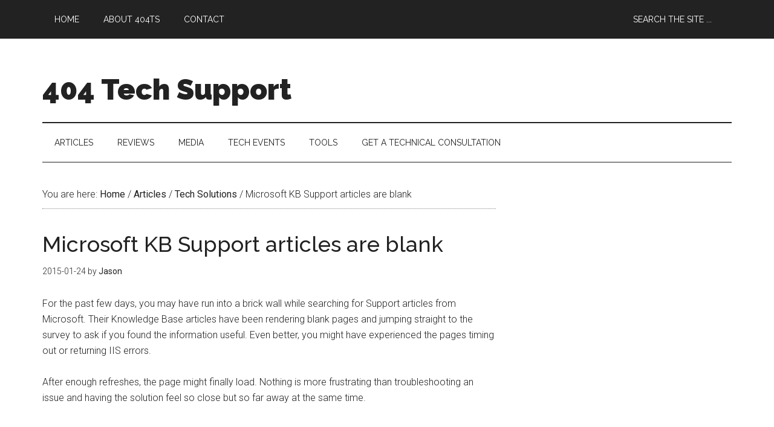

--- FILE ---
content_type: text/html; charset=UTF-8
request_url: https://www.404techsupport.com/2015/01/24/microsoft-kb-support-articles-are-blank/
body_size: 9874
content:
<!DOCTYPE html><html lang="en-US"><head ><meta charset="UTF-8" /><link type="text/css" media="all" href="https://www.404techsupport.com/wp-content/cache/autoptimize/css/autoptimize_8ede215cb52ef05f0d772283dfa9235d.css" rel="stylesheet" /><style type="text/css" media="screen">/*FILESTART*/</style><title>Microsoft KB Support articles are blank - 404 Tech Support</title><meta name="viewport" content="width=device-width, initial-scale=1" /><meta name="robots" content="max-snippet:-1, max-image-preview:large, max-video-preview:-1"/><link rel="canonical" href="https://www.404techsupport.com/2015/01/24/microsoft-kb-support-articles-are-blank/" /><meta property="og:locale" content="en_US" /><meta property="og:type" content="article" /><meta property="og:title" content="Microsoft KB Support articles are blank - 404 Tech Support" /><meta property="og:description" content="For the past few days, you may have run into a brick wall while searching for Support articles from Microsoft." /><meta property="og:url" content="https://www.404techsupport.com/2015/01/24/microsoft-kb-support-articles-are-blank/" /><meta property="og:site_name" content="404 Tech Support" /><meta property="article:publisher" content="http://www.facebook.com/404TechSupport" /><meta property="article:section" content="Tech Solutions" /><meta property="article:published_time" content="2015-01-24T22:29:30+00:00" /><meta property="og:image" content="http://www.404techsupport.com/wp-content/uploads/2015/01/microsoft_kb-591x587.png" /><meta name="twitter:card" content="summary" /><meta name="twitter:description" content="For the past few days, you may have run into a brick wall while searching for Support articles from Microsoft." /><meta name="twitter:title" content="Microsoft KB Support articles are blank - 404 Tech Support" /><meta name="twitter:site" content="@404TS" /><meta name="twitter:image" content="https://i1.wp.com/www.404techsupport.com/wp-content/uploads/2015/01/microsoft-support-featured.png?fit=118%2C78&#038;ssl=1" /><meta name="twitter:creator" content="@404TS" /> <script type='application/ld+json' class='yoast-schema-graph yoast-schema-graph--main'>{"@context":"https://schema.org","@graph":[{"@type":"WebSite","@id":"https://www.404techsupport.com/#website","url":"https://www.404techsupport.com/","name":"404 Tech Support","potentialAction":{"@type":"SearchAction","target":"https://www.404techsupport.com/?s={search_term_string}","query-input":"required name=search_term_string"}},{"@type":"ImageObject","@id":"https://www.404techsupport.com/2015/01/24/microsoft-kb-support-articles-are-blank/#primaryimage","url":"https://i1.wp.com/www.404techsupport.com/wp-content/uploads/2015/01/microsoft-support-featured.png?fit=118%2C78&ssl=1","width":118,"height":78},{"@type":"WebPage","@id":"https://www.404techsupport.com/2015/01/24/microsoft-kb-support-articles-are-blank/#webpage","url":"https://www.404techsupport.com/2015/01/24/microsoft-kb-support-articles-are-blank/","inLanguage":"en-US","name":"Microsoft KB Support articles are blank - 404 Tech Support","isPartOf":{"@id":"https://www.404techsupport.com/#website"},"primaryImageOfPage":{"@id":"https://www.404techsupport.com/2015/01/24/microsoft-kb-support-articles-are-blank/#primaryimage"},"datePublished":"2015-01-24T22:29:30+00:00","dateModified":"2015-01-24T22:29:30+00:00","author":{"@id":"https://www.404techsupport.com/#/schema/person/68273d3dc062edb5ec5cf24e28652574"}},{"@type":["Person"],"@id":"https://www.404techsupport.com/#/schema/person/68273d3dc062edb5ec5cf24e28652574","name":"Jason","image":{"@type":"ImageObject","@id":"https://www.404techsupport.com/#authorlogo","url":"https://secure.gravatar.com/avatar/c7f4b0b9883c33c02edf0a7538543c79?s=96&d=mm&r=g","caption":"Jason"},"sameAs":[]}]}</script> <link rel='dns-prefetch' href='//s0.wp.com' /><link rel='dns-prefetch' href='//secure.gravatar.com' /><link rel='dns-prefetch' href='//fonts.googleapis.com' /><link rel="alternate" type="application/rss+xml" title="404 Tech Support &raquo; Feed" href="https://www.404techsupport.com/feed/" /><link rel="alternate" type="application/rss+xml" title="404 Tech Support &raquo; Comments Feed" href="https://www.404techsupport.com/comments/feed/" /><link rel='stylesheet' id='dashicons-css'  href='https://www.404techsupport.com/wp-includes/css/dashicons.min.css' type='text/css' media='all' /><link crossorigin="anonymous" rel='stylesheet' id='google-fonts-css'  href='//fonts.googleapis.com/css?family=Roboto%3A300%2C400%7CRaleway%3A400%2C500%2C900&#038;ver=3.1' type='text/css' media='all' /> <script type='text/javascript' src='https://www.404techsupport.com/wp-includes/js/jquery/jquery.js'></script> <!--[if lt IE 9]> <script type='text/javascript' src='https://www.404techsupport.com/wp-content/themes/genesis/lib/js/html5shiv.js'></script> <![endif]--> <script type='text/javascript'>var PPTWJ = {"ajaxUrl":"https:\/\/www.404techsupport.com\/wp-admin\/admin-ajax.php"};</script> <link rel='https://api.w.org/' href='https://www.404techsupport.com/wp-json/' /><link rel="EditURI" type="application/rsd+xml" title="RSD" href="https://www.404techsupport.com/xmlrpc.php?rsd" /><link rel="wlwmanifest" type="application/wlwmanifest+xml" href="https://www.404techsupport.com/wp-includes/wlwmanifest.xml" /><meta name="generator" content="WordPress 4.9.28" /><link rel='shortlink' href='https://www.404techsupport.com/?p=18922' /><link rel="alternate" type="application/json+oembed" href="https://www.404techsupport.com/wp-json/oembed/1.0/embed?url=https%3A%2F%2Fwww.404techsupport.com%2F2015%2F01%2F24%2Fmicrosoft-kb-support-articles-are-blank%2F" /><link rel="alternate" type="text/xml+oembed" href="https://www.404techsupport.com/wp-json/oembed/1.0/embed?url=https%3A%2F%2Fwww.404techsupport.com%2F2015%2F01%2F24%2Fmicrosoft-kb-support-articles-are-blank%2F&#038;format=xml" />  <script data-ad-client="ca-pub-3862644120537729" async src="https://pagead2.googlesyndication.com/pagead/js/adsbygoogle.js"></script> <link rel='dns-prefetch' href='//i0.wp.com'/><link rel='dns-prefetch' href='//i1.wp.com'/><link rel='dns-prefetch' href='//i2.wp.com'/>  <script>(function(i,s,o,g,r,a,m){i['GoogleAnalyticsObject']=r;i[r]=i[r]||function(){
  (i[r].q=i[r].q||[]).push(arguments)},i[r].l=1*new Date();a=s.createElement(o),
  m=s.getElementsByTagName(o)[0];a.async=1;a.src=g;m.parentNode.insertBefore(a,m)
  })(window,document,'script','https://www.google-analytics.com/analytics.js','ga');

  ga('create', 'UA-9184963-1', 'auto');
  ga('send', 'pageview');</script> <link rel="amphtml" href="https://www.404techsupport.com/2015/01/24/microsoft-kb-support-articles-are-blank/amp/"><link rel="icon" href="https://i2.wp.com/www.404techsupport.com/wp-content/uploads/2015/12/cropped-404sq_512.png?fit=32%2C32&#038;ssl=1" sizes="32x32" /><link rel="icon" href="https://i2.wp.com/www.404techsupport.com/wp-content/uploads/2015/12/cropped-404sq_512.png?fit=192%2C192&#038;ssl=1" sizes="192x192" /><link rel="apple-touch-icon-precomposed" href="https://i2.wp.com/www.404techsupport.com/wp-content/uploads/2015/12/cropped-404sq_512.png?fit=180%2C180&#038;ssl=1" /><meta name="msapplication-TileImage" content="https://i2.wp.com/www.404techsupport.com/wp-content/uploads/2015/12/cropped-404sq_512.png?fit=270%2C270&#038;ssl=1" /></head><body class="post-template-default single single-post postid-18922 single-format-standard header-full-width content-sidebar magazine-pro-blue primary-nav" itemscope itemtype="https://schema.org/WebPage"><div class="site-container"><nav class="nav-primary" itemscope itemtype="https://schema.org/SiteNavigationElement"><div class="wrap"><ul id="menu-top" class="menu genesis-nav-menu menu-primary"><li id="menu-item-20869" class="menu-item menu-item-type-custom menu-item-object-custom menu-item-home menu-item-20869"><a href="http://www.404techsupport.com/" itemprop="url"><span itemprop="name">Home</span></a></li><li id="menu-item-20871" class="menu-item menu-item-type-post_type menu-item-object-page menu-item-20871"><a href="https://www.404techsupport.com/about/" itemprop="url"><span itemprop="name">About 404TS</span></a></li><li id="menu-item-20870" class="menu-item menu-item-type-post_type menu-item-object-page menu-item-20870"><a href="https://www.404techsupport.com/contact/" itemprop="url"><span itemprop="name">Contact</span></a></li><li class="right search"><form class="search-form" itemprop="potentialAction" itemscope itemtype="https://schema.org/SearchAction" method="get" action="https://www.404techsupport.com/" role="search"><meta itemprop="target" content="https://www.404techsupport.com/?s={s}"/><input itemprop="query-input" type="search" name="s" placeholder="Search the site ..." /><input type="submit" value="Search"  /></form></li></ul></div></nav><header class="site-header" itemscope itemtype="https://schema.org/WPHeader"><div class="wrap"><div class="title-area"><p class="site-title" itemprop="headline"><a href="https://www.404techsupport.com/">404 Tech Support</a></p><p class="site-description" itemprop="description">Where IT Help is Found</p></div></div></header><nav class="nav-secondary" itemscope itemtype="https://schema.org/SiteNavigationElement"><div class="wrap"><ul id="menu-second" class="menu genesis-nav-menu menu-secondary"><li id="menu-item-20844" class="menu-item menu-item-type-custom menu-item-object-custom menu-item-has-children menu-item-20844"><a itemprop="url"><span itemprop="name">Articles</span></a><ul class="sub-menu"><li id="menu-item-20845" class="menu-item menu-item-type-taxonomy menu-item-object-category menu-item-20845"><a href="https://www.404techsupport.com/category/articles/code/" itemprop="url"><span itemprop="name">Code</span></a></li><li id="menu-item-20846" class="menu-item menu-item-type-taxonomy menu-item-object-category menu-item-20846"><a href="https://www.404techsupport.com/category/articles/entertainment/" itemprop="url"><span itemprop="name">Entertainment</span></a></li><li id="menu-item-20847" class="menu-item menu-item-type-taxonomy menu-item-object-category menu-item-20847"><a href="https://www.404techsupport.com/category/articles/going-green/" itemprop="url"><span itemprop="name">Going Green</span></a></li><li id="menu-item-20848" class="menu-item menu-item-type-taxonomy menu-item-object-category menu-item-20848"><a href="https://www.404techsupport.com/category/articles/hardware/" itemprop="url"><span itemprop="name">Hardware, Gadgets, and Products</span></a></li><li id="menu-item-20849" class="menu-item menu-item-type-taxonomy menu-item-object-category menu-item-20849"><a href="https://www.404techsupport.com/category/articles/management/" itemprop="url"><span itemprop="name">Management</span></a></li><li id="menu-item-20850" class="menu-item menu-item-type-taxonomy menu-item-object-category menu-item-20850"><a href="https://www.404techsupport.com/category/articles/network/" itemprop="url"><span itemprop="name">Network</span></a></li><li id="menu-item-20851" class="menu-item menu-item-type-taxonomy menu-item-object-category menu-item-20851"><a href="https://www.404techsupport.com/category/articles/news/" itemprop="url"><span itemprop="name">News</span></a></li><li id="menu-item-20852" class="menu-item menu-item-type-taxonomy menu-item-object-category menu-item-20852"><a href="https://www.404techsupport.com/category/articles/os/" itemprop="url"><span itemprop="name">Operating Systems</span></a></li><li id="menu-item-20853" class="menu-item menu-item-type-taxonomy menu-item-object-category menu-item-20853"><a href="https://www.404techsupport.com/category/articles/security/" itemprop="url"><span itemprop="name">Security and Privacy</span></a></li><li id="menu-item-20854" class="menu-item menu-item-type-taxonomy menu-item-object-category menu-item-20854"><a href="https://www.404techsupport.com/category/articles/software/" itemprop="url"><span itemprop="name">Software</span></a></li><li id="menu-item-20855" class="menu-item menu-item-type-taxonomy menu-item-object-category menu-item-20855"><a href="https://www.404techsupport.com/category/articles/system-administration/" itemprop="url"><span itemprop="name">System Administration</span></a></li><li id="menu-item-20856" class="menu-item menu-item-type-taxonomy menu-item-object-category menu-item-20856"><a href="https://www.404techsupport.com/category/articles/techtalk/" itemprop="url"><span itemprop="name">Talking Points</span></a></li><li id="menu-item-20857" class="menu-item menu-item-type-taxonomy menu-item-object-category current-post-ancestor current-menu-parent current-post-parent menu-item-20857"><a href="https://www.404techsupport.com/category/articles/tech-solutions/" itemprop="url"><span itemprop="name">Tech Solutions</span></a></li><li id="menu-item-20858" class="menu-item menu-item-type-taxonomy menu-item-object-category current-post-ancestor current-menu-parent current-post-parent menu-item-20858"><a href="https://www.404techsupport.com/category/articles/web/" itemprop="url"><span itemprop="name">Web</span></a></li><li id="menu-item-20859" class="menu-item menu-item-type-taxonomy menu-item-object-category menu-item-20859"><a href="https://www.404techsupport.com/category/articles/webmaster/" itemprop="url"><span itemprop="name">Webmaster</span></a></li></ul></li><li id="menu-item-20862" class="menu-item menu-item-type-taxonomy menu-item-object-category menu-item-20862"><a href="https://www.404techsupport.com/category/articles/reviews/" itemprop="url"><span itemprop="name">Reviews</span></a></li><li id="menu-item-20861" class="menu-item menu-item-type-taxonomy menu-item-object-category menu-item-has-children menu-item-20861"><a href="https://www.404techsupport.com/category/media/" itemprop="url"><span itemprop="name">Media</span></a><ul class="sub-menu"><li id="menu-item-20860" class="menu-item menu-item-type-taxonomy menu-item-object-category menu-item-20860"><a href="https://www.404techsupport.com/category/media/infographics/" itemprop="url"><span itemprop="name">Infographics</span></a></li><li id="menu-item-20863" class="menu-item menu-item-type-taxonomy menu-item-object-category menu-item-20863"><a href="https://www.404techsupport.com/category/media/videos/" itemprop="url"><span itemprop="name">Videos</span></a></li></ul></li><li id="menu-item-20864" class="menu-item menu-item-type-custom menu-item-object-custom menu-item-20864"><a href="http://www.404techsupport.com/events/" itemprop="url"><span itemprop="name">Tech Events</span></a></li><li id="menu-item-23639" class="menu-item menu-item-type-custom menu-item-object-custom menu-item-has-children menu-item-23639"><a itemprop="url"><span itemprop="name">Tools</span></a><ul class="sub-menu"><li id="menu-item-23641" class="menu-item menu-item-type-post_type menu-item-object-page menu-item-23641"><a href="https://www.404techsupport.com/ip/" itemprop="url"><span itemprop="name">How do I find my IP address?</span></a></li><li id="menu-item-23640" class="menu-item menu-item-type-post_type menu-item-object-page menu-item-23640"><a href="https://www.404techsupport.com/browser-tests/" itemprop="url"><span itemprop="name">Browser and plugin tests</span></a></li></ul></li><li id="menu-item-25909" class="menu-item menu-item-type-custom menu-item-object-custom menu-item-25909"><a href="https://www.404techsupport.com/more-than-tech-support/" itemprop="url"><span itemprop="name">Get a Technical Consultation</span></a></li></ul></div></nav><div class="site-inner"><div class="content-sidebar-wrap"><main class="content"><div class="breadcrumb" itemscope itemtype="https://schema.org/BreadcrumbList">You are here: <span class="breadcrumb-link-wrap" itemprop="itemListElement" itemscope itemtype="https://schema.org/ListItem"><a href="https://www.404techsupport.com/" itemprop="item"><span itemprop="name">Home</span></a></span> <span aria-label="breadcrumb separator">/</span> <span class="breadcrumb-link-wrap" itemprop="itemListElement" itemscope itemtype="https://schema.org/ListItem"><a href="https://www.404techsupport.com/category/articles/" itemprop="item"><span itemprop="name">Articles</span></a></span> <span aria-label="breadcrumb separator">/</span> <span class="breadcrumb-link-wrap" itemprop="itemListElement" itemscope itemtype="https://schema.org/ListItem"><a href="https://www.404techsupport.com/category/articles/tech-solutions/" itemprop="item"><span itemprop="name">Tech Solutions</span></a></span> <span aria-label="breadcrumb separator">/</span> Microsoft KB Support articles are blank</div><article class="post-18922 post type-post status-publish format-standard has-post-thumbnail category-tech-solutions category-web entry" itemscope itemtype="https://schema.org/CreativeWork"><header class="entry-header"><h1 class="entry-title" itemprop="headline">Microsoft KB Support articles are blank</h1><p class="entry-meta"><time class="entry-time" itemprop="datePublished" datetime="2015-01-24T16:29:30+00:00">2015-01-24</time> by <span class="entry-author" itemprop="author" itemscope itemtype="https://schema.org/Person"><a href="https://www.404techsupport.com/author/jason/" class="entry-author-link" itemprop="url" rel="author"><span class="entry-author-name" itemprop="name">Jason</span></a></span></p></header><div class="entry-content" itemprop="text"><p>For the past few days, you may have run into a brick wall while searching for Support articles from Microsoft. Their Knowledge Base articles have been rendering blank pages and jumping straight to the survey to ask if you found the information useful. Even better, you might have experienced the pages timing out or returning IIS errors.</p><p>After enough refreshes, the page might finally load. Nothing is more frustrating than troubleshooting an issue and having the solution feel so close but so far away at the same time.</p><div class='code-block code-block-1' style='margin: 8px auto; text-align: center;'> <script async src="//pagead2.googlesyndication.com/pagead/js/adsbygoogle.js"></script>  <ins class="adsbygoogle"
 style="display:inline-block;width:336px;height:280px"
 data-ad-client="ca-pub-3862644120537729"
 data-ad-slot="2036698695"></ins> <script>(adsbygoogle = window.adsbygoogle || []).push({});</script></div><p><noscript><img data-attachment-id="18924" data-permalink="https://www.404techsupport.com/microsoft_kb/" data-orig-file="https://i2.wp.com/www.404techsupport.com/wp-content/uploads/2015/01/microsoft_kb.png?fit=591%2C587&amp;ssl=1" data-orig-size="591,587" data-comments-opened="1" data-image-meta="{&quot;aperture&quot;:&quot;0&quot;,&quot;credit&quot;:&quot;&quot;,&quot;camera&quot;:&quot;&quot;,&quot;caption&quot;:&quot;&quot;,&quot;created_timestamp&quot;:&quot;0&quot;,&quot;copyright&quot;:&quot;&quot;,&quot;focal_length&quot;:&quot;0&quot;,&quot;iso&quot;:&quot;0&quot;,&quot;shutter_speed&quot;:&quot;0&quot;,&quot;title&quot;:&quot;&quot;,&quot;orientation&quot;:&quot;0&quot;}" data-image-title="microsoft_kb" data-image-description="" data-medium-file="https://i2.wp.com/www.404techsupport.com/wp-content/uploads/2015/01/microsoft_kb.png?fit=300%2C298&amp;ssl=1" data-large-file="https://i2.wp.com/www.404techsupport.com/wp-content/uploads/2015/01/microsoft_kb.png?fit=591%2C587&amp;ssl=1" class="alignnone size-large wp-image-18924" src="https://i0.wp.com/www.404techsupport.com/wp-content/uploads/2015/01/microsoft_kb-591x587.png?resize=591%2C587" alt="microsoft_kb" width="591" height="587" data-recalc-dims="1" /></noscript><img data-attachment-id="18924" data-permalink="https://www.404techsupport.com/microsoft_kb/" data-orig-file="https://i2.wp.com/www.404techsupport.com/wp-content/uploads/2015/01/microsoft_kb.png?fit=591%2C587&amp;ssl=1" data-orig-size="591,587" data-comments-opened="1" data-image-meta="{&quot;aperture&quot;:&quot;0&quot;,&quot;credit&quot;:&quot;&quot;,&quot;camera&quot;:&quot;&quot;,&quot;caption&quot;:&quot;&quot;,&quot;created_timestamp&quot;:&quot;0&quot;,&quot;copyright&quot;:&quot;&quot;,&quot;focal_length&quot;:&quot;0&quot;,&quot;iso&quot;:&quot;0&quot;,&quot;shutter_speed&quot;:&quot;0&quot;,&quot;title&quot;:&quot;&quot;,&quot;orientation&quot;:&quot;0&quot;}" data-image-title="microsoft_kb" data-image-description="" data-medium-file="https://i2.wp.com/www.404techsupport.com/wp-content/uploads/2015/01/microsoft_kb.png?fit=300%2C298&amp;ssl=1" data-large-file="https://i2.wp.com/www.404techsupport.com/wp-content/uploads/2015/01/microsoft_kb.png?fit=591%2C587&amp;ssl=1" class="lazyload alignnone size-large wp-image-18924" src='data:image/svg+xml,%3Csvg%20xmlns=%22http://www.w3.org/2000/svg%22%20viewBox=%220%200%20591%20587%22%3E%3C/svg%3E' data-src="https://i0.wp.com/www.404techsupport.com/wp-content/uploads/2015/01/microsoft_kb-591x587.png?resize=591%2C587" alt="microsoft_kb" width="591" height="587" data-recalc-dims="1" /></p><p>The problem is occurring in multiple browsers including Chrome, Firefox, and Microsoft&#8217;s own Internet Explorer. Until Microsoft resolves the problem, you might be able to get to your support article by modifying the URL from, for example, http://support.microsoft.com/kb/2956985/en-us to http://support<strong>2</strong>.microsoft.com/kb/2956985/en-us</p><div class='code-block code-block-3' style='margin: 8px auto; text-align: center;'> <script async src="//pagead2.googlesyndication.com/pagead/js/adsbygoogle.js"></script>  <ins class="adsbygoogle"
 style="display:inline-block;width:336px;height:280px"
 data-ad-client="ca-pub-3862644120537729"
 data-ad-slot="2036698695"></ins> <script>(adsbygoogle = window.adsbygoogle || []).push({});</script></div></div><footer class="entry-footer"><p class="entry-meta"><span class="entry-categories">Filed Under: <a href="https://www.404techsupport.com/category/articles/tech-solutions/" rel="category tag">Tech Solutions</a>, <a href="https://www.404techsupport.com/category/articles/web/" rel="category tag">Web</a></span></p></footer></article></main><span class='ai-sidebar'></span><aside class="sidebar sidebar-primary widget-area" role="complementary" aria-label="Primary Sidebar" itemscope itemtype="https://schema.org/WPSideBar"><section id="text-12" class="widget widget_text"><div class="widget-wrap"><div class="textwidget"> <script async src="//pagead2.googlesyndication.com/pagead/js/adsbygoogle.js"></script>  <ins class="adsbygoogle"
 style="display:block"
 data-ad-client="ca-pub-3862644120537729"
 data-ad-slot="3047380690"
 data-ad-format="auto"></ins> <script>(adsbygoogle = window.adsbygoogle || []).push({});</script></div></div></section><section id="text-15" class="widget widget_text"><div class="widget-wrap"><div class="textwidget"><script async src="//pagead2.googlesyndication.com/pagead/js/adsbygoogle.js"></script>  <ins class="adsbygoogle"
 style="display:block"
 data-ad-client="ca-pub-3862644120537729"
 data-ad-slot="1291445899"
 data-ad-format="auto"></ins> <script>(adsbygoogle = window.adsbygoogle || []).push({});</script></div></div></section><section id="recent-posts-widget-with-thumbnails-2" class="widget recent-posts-widget-with-thumbnails"><div class="widget-wrap"><div id="rpwwt-recent-posts-widget-with-thumbnails-2" class="rpwwt-widget"><h4 class="widget-title widgettitle">Trending</h4><ul><li><a href="https://www.404techsupport.com/2011/08/10/xkcd-memorable-secure-passwords/" target="_blank"><span class="rpwwt-post-title">XKCD on Memorable But Secure Passwords</span></a><div class="rpwwt-post-categories">In Media, Security and Privacy</div></li><li><a href="https://www.404techsupport.com/2008/02/26/script-your-default-printer/" target="_blank"><span class="rpwwt-post-title">Script Your Default Printer</span></a><div class="rpwwt-post-categories">In Code, Hardware, Gadgets, and Products, Tech Solutions</div></li><li><a href="https://www.404techsupport.com/2016/10/04/october2016-cybersecurity-awareness-month/" target="_blank"><noscript><img width="150" height="150" src="https://i2.wp.com/www.404techsupport.com/wp-content/uploads/2016/10/ncsam.png?resize=150%2C150&amp;ssl=1" class="attachment-thumbnail size-thumbnail wp-post-image" alt="" srcset="https://i2.wp.com/www.404techsupport.com/wp-content/uploads/2016/10/ncsam.png?resize=150%2C150&amp;ssl=1 150w, https://i2.wp.com/www.404techsupport.com/wp-content/uploads/2016/10/ncsam.png?resize=100%2C100&amp;ssl=1 100w, https://i2.wp.com/www.404techsupport.com/wp-content/uploads/2016/10/ncsam.png?zoom=2&amp;resize=150%2C150&amp;ssl=1 300w" sizes="(max-width: 150px) 100vw, 150px" data-attachment-id="25093" data-permalink="https://www.404techsupport.com/2016/10/04/october2016-cybersecurity-awareness-month/ncsam/" data-orig-file="https://i2.wp.com/www.404techsupport.com/wp-content/uploads/2016/10/ncsam.png?fit=420%2C200&amp;ssl=1" data-orig-size="420,200" data-comments-opened="0" data-image-meta="{&quot;aperture&quot;:&quot;0&quot;,&quot;credit&quot;:&quot;&quot;,&quot;camera&quot;:&quot;&quot;,&quot;caption&quot;:&quot;&quot;,&quot;created_timestamp&quot;:&quot;0&quot;,&quot;copyright&quot;:&quot;&quot;,&quot;focal_length&quot;:&quot;0&quot;,&quot;iso&quot;:&quot;0&quot;,&quot;shutter_speed&quot;:&quot;0&quot;,&quot;title&quot;:&quot;&quot;,&quot;orientation&quot;:&quot;0&quot;}" data-image-title="ncsam" data-image-description="" data-medium-file="https://i2.wp.com/www.404techsupport.com/wp-content/uploads/2016/10/ncsam.png?fit=360%2C171&amp;ssl=1" data-large-file="https://i2.wp.com/www.404techsupport.com/wp-content/uploads/2016/10/ncsam.png?fit=420%2C200&amp;ssl=1" /></noscript><img width="150" height="150" src='data:image/svg+xml,%3Csvg%20xmlns=%22http://www.w3.org/2000/svg%22%20viewBox=%220%200%20150%20150%22%3E%3C/svg%3E' data-src="https://i2.wp.com/www.404techsupport.com/wp-content/uploads/2016/10/ncsam.png?resize=150%2C150&amp;ssl=1" class="lazyload attachment-thumbnail size-thumbnail wp-post-image" alt="" data-srcset="https://i2.wp.com/www.404techsupport.com/wp-content/uploads/2016/10/ncsam.png?resize=150%2C150&amp;ssl=1 150w, https://i2.wp.com/www.404techsupport.com/wp-content/uploads/2016/10/ncsam.png?resize=100%2C100&amp;ssl=1 100w, https://i2.wp.com/www.404techsupport.com/wp-content/uploads/2016/10/ncsam.png?zoom=2&amp;resize=150%2C150&amp;ssl=1 300w" data-sizes="(max-width: 150px) 100vw, 150px" data-attachment-id="25093" data-permalink="https://www.404techsupport.com/2016/10/04/october2016-cybersecurity-awareness-month/ncsam/" data-orig-file="https://i2.wp.com/www.404techsupport.com/wp-content/uploads/2016/10/ncsam.png?fit=420%2C200&amp;ssl=1" data-orig-size="420,200" data-comments-opened="0" data-image-meta="{&quot;aperture&quot;:&quot;0&quot;,&quot;credit&quot;:&quot;&quot;,&quot;camera&quot;:&quot;&quot;,&quot;caption&quot;:&quot;&quot;,&quot;created_timestamp&quot;:&quot;0&quot;,&quot;copyright&quot;:&quot;&quot;,&quot;focal_length&quot;:&quot;0&quot;,&quot;iso&quot;:&quot;0&quot;,&quot;shutter_speed&quot;:&quot;0&quot;,&quot;title&quot;:&quot;&quot;,&quot;orientation&quot;:&quot;0&quot;}" data-image-title="ncsam" data-image-description="" data-medium-file="https://i2.wp.com/www.404techsupport.com/wp-content/uploads/2016/10/ncsam.png?fit=360%2C171&amp;ssl=1" data-large-file="https://i2.wp.com/www.404techsupport.com/wp-content/uploads/2016/10/ncsam.png?fit=420%2C200&amp;ssl=1" /><span class="rpwwt-post-title">National Cyber Security Awareness Month 2016</span></a><div class="rpwwt-post-categories">In Security and Privacy</div></li></ul></div></div></section><section id="text-16" class="widget widget_text"><div class="widget-wrap"><div class="textwidget"><script async src="//pagead2.googlesyndication.com/pagead/js/adsbygoogle.js"></script>  <ins class="adsbygoogle"
 style="display:block"
 data-ad-client="ca-pub-3862644120537729"
 data-ad-slot="4244912294"
 data-ad-format="auto"></ins> <script>(adsbygoogle = window.adsbygoogle || []).push({});</script></div></div></section><section id="featured-post-2" class="widget featured-content featuredpost"><div class="widget-wrap"><h4 class="widget-title widgettitle">Latest Media Posts</h4><article class="post-26622 post type-post status-publish format-standard has-post-thumbnail category-media entry"><a href="https://www.404techsupport.com/2019/11/05/find-out-where-to-download-snes-roms/" class="alignleft" aria-hidden="true"><noscript><img width="150" height="150" src="https://i1.wp.com/www.404techsupport.com/wp-content/uploads/2019/11/image1.jpg?resize=150%2C150&amp;ssl=1" class="entry-image attachment-post" alt="Find Out Where To Download SNES ROMs" itemprop="image" srcset="https://i1.wp.com/www.404techsupport.com/wp-content/uploads/2019/11/image1.jpg?resize=150%2C150&amp;ssl=1 150w, https://i1.wp.com/www.404techsupport.com/wp-content/uploads/2019/11/image1.jpg?resize=100%2C100&amp;ssl=1 100w, https://i1.wp.com/www.404techsupport.com/wp-content/uploads/2019/11/image1.jpg?resize=200%2C200&amp;ssl=1 200w, https://i1.wp.com/www.404techsupport.com/wp-content/uploads/2019/11/image1.jpg?zoom=2&amp;resize=150%2C150&amp;ssl=1 300w, https://i1.wp.com/www.404techsupport.com/wp-content/uploads/2019/11/image1.jpg?zoom=3&amp;resize=150%2C150&amp;ssl=1 450w" sizes="(max-width: 150px) 100vw, 150px" data-attachment-id="26623" data-permalink="https://www.404techsupport.com/2019/11/05/find-out-where-to-download-snes-roms/image1-28/" data-orig-file="https://i1.wp.com/www.404techsupport.com/wp-content/uploads/2019/11/image1.jpg?fit=896%2C475&amp;ssl=1" data-orig-size="896,475" data-comments-opened="0" data-image-meta="{&quot;aperture&quot;:&quot;0&quot;,&quot;credit&quot;:&quot;&quot;,&quot;camera&quot;:&quot;&quot;,&quot;caption&quot;:&quot;&quot;,&quot;created_timestamp&quot;:&quot;0&quot;,&quot;copyright&quot;:&quot;&quot;,&quot;focal_length&quot;:&quot;0&quot;,&quot;iso&quot;:&quot;0&quot;,&quot;shutter_speed&quot;:&quot;0&quot;,&quot;title&quot;:&quot;&quot;,&quot;orientation&quot;:&quot;0&quot;}" data-image-title="image1" data-image-description="" data-medium-file="https://i1.wp.com/www.404techsupport.com/wp-content/uploads/2019/11/image1.jpg?fit=360%2C191&amp;ssl=1" data-large-file="https://i1.wp.com/www.404techsupport.com/wp-content/uploads/2019/11/image1.jpg?fit=750%2C398&amp;ssl=1" /></noscript><img width="150" height="150" src='data:image/svg+xml,%3Csvg%20xmlns=%22http://www.w3.org/2000/svg%22%20viewBox=%220%200%20150%20150%22%3E%3C/svg%3E' data-src="https://i1.wp.com/www.404techsupport.com/wp-content/uploads/2019/11/image1.jpg?resize=150%2C150&amp;ssl=1" class="lazyload entry-image attachment-post" alt="Find Out Where To Download SNES ROMs" itemprop="image" data-srcset="https://i1.wp.com/www.404techsupport.com/wp-content/uploads/2019/11/image1.jpg?resize=150%2C150&amp;ssl=1 150w, https://i1.wp.com/www.404techsupport.com/wp-content/uploads/2019/11/image1.jpg?resize=100%2C100&amp;ssl=1 100w, https://i1.wp.com/www.404techsupport.com/wp-content/uploads/2019/11/image1.jpg?resize=200%2C200&amp;ssl=1 200w, https://i1.wp.com/www.404techsupport.com/wp-content/uploads/2019/11/image1.jpg?zoom=2&amp;resize=150%2C150&amp;ssl=1 300w, https://i1.wp.com/www.404techsupport.com/wp-content/uploads/2019/11/image1.jpg?zoom=3&amp;resize=150%2C150&amp;ssl=1 450w" data-sizes="(max-width: 150px) 100vw, 150px" data-attachment-id="26623" data-permalink="https://www.404techsupport.com/2019/11/05/find-out-where-to-download-snes-roms/image1-28/" data-orig-file="https://i1.wp.com/www.404techsupport.com/wp-content/uploads/2019/11/image1.jpg?fit=896%2C475&amp;ssl=1" data-orig-size="896,475" data-comments-opened="0" data-image-meta="{&quot;aperture&quot;:&quot;0&quot;,&quot;credit&quot;:&quot;&quot;,&quot;camera&quot;:&quot;&quot;,&quot;caption&quot;:&quot;&quot;,&quot;created_timestamp&quot;:&quot;0&quot;,&quot;copyright&quot;:&quot;&quot;,&quot;focal_length&quot;:&quot;0&quot;,&quot;iso&quot;:&quot;0&quot;,&quot;shutter_speed&quot;:&quot;0&quot;,&quot;title&quot;:&quot;&quot;,&quot;orientation&quot;:&quot;0&quot;}" data-image-title="image1" data-image-description="" data-medium-file="https://i1.wp.com/www.404techsupport.com/wp-content/uploads/2019/11/image1.jpg?fit=360%2C191&amp;ssl=1" data-large-file="https://i1.wp.com/www.404techsupport.com/wp-content/uploads/2019/11/image1.jpg?fit=750%2C398&amp;ssl=1" /></a><header class="entry-header"><h2 class="entry-title" itemprop="headline"><a href="https://www.404techsupport.com/2019/11/05/find-out-where-to-download-snes-roms/">Find Out Where To Download SNES ROMs</a></h2></header></article><article class="post-25932 post type-post status-publish format-standard category-media category-reviews category-videos tag-video-conversion entry has-post-thumbnail"><a href="https://www.404techsupport.com/2017/07/05/multifunctional-video-conversion-tool/" class="alignleft" aria-hidden="true"><noscript><img width="150" height="150" src="https://i1.wp.com/www.404techsupport.com/wp-content/uploads/2017/07/wondershare_media_toolbox.png?resize=150%2C150&amp;ssl=1" class="entry-image attachment-post" alt="Multifunctional Video Conversion Tools &#8211; Wondershare Video Converter" itemprop="image" srcset="https://i1.wp.com/www.404techsupport.com/wp-content/uploads/2017/07/wondershare_media_toolbox.png?resize=150%2C150&amp;ssl=1 150w, https://i1.wp.com/www.404techsupport.com/wp-content/uploads/2017/07/wondershare_media_toolbox.png?resize=100%2C100&amp;ssl=1 100w, https://i1.wp.com/www.404techsupport.com/wp-content/uploads/2017/07/wondershare_media_toolbox.png?resize=200%2C200&amp;ssl=1 200w, https://i1.wp.com/www.404techsupport.com/wp-content/uploads/2017/07/wondershare_media_toolbox.png?zoom=2&amp;resize=150%2C150&amp;ssl=1 300w, https://i1.wp.com/www.404techsupport.com/wp-content/uploads/2017/07/wondershare_media_toolbox.png?zoom=3&amp;resize=150%2C150&amp;ssl=1 450w" sizes="(max-width: 150px) 100vw, 150px" data-attachment-id="25934" data-permalink="https://www.404techsupport.com/2017/07/05/multifunctional-video-conversion-tool/wondershare_media_toolbox/" data-orig-file="https://i1.wp.com/www.404techsupport.com/wp-content/uploads/2017/07/wondershare_media_toolbox.png?fit=1893%2C973&amp;ssl=1" data-orig-size="1893,973" data-comments-opened="0" data-image-meta="{&quot;aperture&quot;:&quot;0&quot;,&quot;credit&quot;:&quot;&quot;,&quot;camera&quot;:&quot;&quot;,&quot;caption&quot;:&quot;&quot;,&quot;created_timestamp&quot;:&quot;0&quot;,&quot;copyright&quot;:&quot;&quot;,&quot;focal_length&quot;:&quot;0&quot;,&quot;iso&quot;:&quot;0&quot;,&quot;shutter_speed&quot;:&quot;0&quot;,&quot;title&quot;:&quot;&quot;,&quot;orientation&quot;:&quot;0&quot;}" data-image-title="wondershare_media_toolbox" data-image-description="" data-medium-file="https://i1.wp.com/www.404techsupport.com/wp-content/uploads/2017/07/wondershare_media_toolbox.png?fit=360%2C185&amp;ssl=1" data-large-file="https://i1.wp.com/www.404techsupport.com/wp-content/uploads/2017/07/wondershare_media_toolbox.png?fit=750%2C385&amp;ssl=1" /></noscript><img width="150" height="150" src='data:image/svg+xml,%3Csvg%20xmlns=%22http://www.w3.org/2000/svg%22%20viewBox=%220%200%20150%20150%22%3E%3C/svg%3E' data-src="https://i1.wp.com/www.404techsupport.com/wp-content/uploads/2017/07/wondershare_media_toolbox.png?resize=150%2C150&amp;ssl=1" class="lazyload entry-image attachment-post" alt="Multifunctional Video Conversion Tools &#8211; Wondershare Video Converter" itemprop="image" data-srcset="https://i1.wp.com/www.404techsupport.com/wp-content/uploads/2017/07/wondershare_media_toolbox.png?resize=150%2C150&amp;ssl=1 150w, https://i1.wp.com/www.404techsupport.com/wp-content/uploads/2017/07/wondershare_media_toolbox.png?resize=100%2C100&amp;ssl=1 100w, https://i1.wp.com/www.404techsupport.com/wp-content/uploads/2017/07/wondershare_media_toolbox.png?resize=200%2C200&amp;ssl=1 200w, https://i1.wp.com/www.404techsupport.com/wp-content/uploads/2017/07/wondershare_media_toolbox.png?zoom=2&amp;resize=150%2C150&amp;ssl=1 300w, https://i1.wp.com/www.404techsupport.com/wp-content/uploads/2017/07/wondershare_media_toolbox.png?zoom=3&amp;resize=150%2C150&amp;ssl=1 450w" data-sizes="(max-width: 150px) 100vw, 150px" data-attachment-id="25934" data-permalink="https://www.404techsupport.com/2017/07/05/multifunctional-video-conversion-tool/wondershare_media_toolbox/" data-orig-file="https://i1.wp.com/www.404techsupport.com/wp-content/uploads/2017/07/wondershare_media_toolbox.png?fit=1893%2C973&amp;ssl=1" data-orig-size="1893,973" data-comments-opened="0" data-image-meta="{&quot;aperture&quot;:&quot;0&quot;,&quot;credit&quot;:&quot;&quot;,&quot;camera&quot;:&quot;&quot;,&quot;caption&quot;:&quot;&quot;,&quot;created_timestamp&quot;:&quot;0&quot;,&quot;copyright&quot;:&quot;&quot;,&quot;focal_length&quot;:&quot;0&quot;,&quot;iso&quot;:&quot;0&quot;,&quot;shutter_speed&quot;:&quot;0&quot;,&quot;title&quot;:&quot;&quot;,&quot;orientation&quot;:&quot;0&quot;}" data-image-title="wondershare_media_toolbox" data-image-description="" data-medium-file="https://i1.wp.com/www.404techsupport.com/wp-content/uploads/2017/07/wondershare_media_toolbox.png?fit=360%2C185&amp;ssl=1" data-large-file="https://i1.wp.com/www.404techsupport.com/wp-content/uploads/2017/07/wondershare_media_toolbox.png?fit=750%2C385&amp;ssl=1" /></a><header class="entry-header"><h2 class="entry-title" itemprop="headline"><a href="https://www.404techsupport.com/2017/07/05/multifunctional-video-conversion-tool/">Multifunctional Video Conversion Tools &#8211; Wondershare Video Converter</a></h2></header></article></div></section><section id="text-17" class="widget widget_text"><div class="widget-wrap"><div class="textwidget"><script async src="//pagead2.googlesyndication.com/pagead/js/adsbygoogle.js"></script>  <ins class="adsbygoogle"
 style="display:block"
 data-ad-client="ca-pub-3862644120537729"
 data-ad-slot="5283338585"
 data-ad-format="auto"></ins> <script>(adsbygoogle = window.adsbygoogle || []).push({});</script></div></div></section><section id="pptwj-2" class="widget pptwj"><div class="widget-wrap"><div class="pptwj-tabs-wrap"><ul class="tab-links"><li class="popular"><a href="#tab-pop">Popular</a></li><li class="latest"><a href="#tab-latest">Latest</a></li></ul><div class="clear"></div><div class="boxes box inside"><div id="tab-pop"><ul class="tab-filter-list" data-type="popular"><li> <a href="#" data-time="day" data-numberposts="5" data-thumb="45" data-tab="popular">Today</a> <a href="#" data-time="week" data-numberposts="5" data-thumb="45" data-tab="popular">Week</a> <a href="#" data-time="month" data-numberposts="5" data-thumb="45" data-tab="popular">Month</a> <a href="#" data-time="all" data-numberposts="5" data-thumb="45" data-tab="popular">All</a></li></ul><ul class="list"><li class="odd"> <a class="post-thumb" href="https://www.404techsupport.com/2013/07/05/access-to-the-resource-servershare-has-been-disallowed/"><noscript><img src="//i1.wp.com/www.404techsupport.com/wp-content/uploads/2013/07/windows-error.png?resize=100%2C100&ssl=1" alt="Access to the resource [servershare] has been disallowed" width="45" height="45" style="width: 45px; height: 45px;"/></noscript><img class="lazyload" src='data:image/svg+xml,%3Csvg%20xmlns=%22http://www.w3.org/2000/svg%22%20viewBox=%220%200%2045%2045%22%3E%3C/svg%3E' data-src="//i1.wp.com/www.404techsupport.com/wp-content/uploads/2013/07/windows-error.png?resize=100%2C100&ssl=1" alt="Access to the resource [servershare] has been disallowed" width="45" height="45" style="width: 45px; height: 45px;"/></a> <a class="item-title" title="Access to the resource [servershare] has been disallowed" href="https://www.404techsupport.com/2013/07/05/access-to-the-resource-servershare-has-been-disallowed/">Access to the resource [servershare] has been disallowed</a> <span class="meta"></span><div class="fix"></div></li><li class="even"> <a class="post-thumb" href="https://www.404techsupport.com/2013/03/06/windows-server-2012-installing-active-directory-users-and-computers-and-group-policy-management-console/"><noscript><img src="//i2.wp.com/www.404techsupport.com/wp-content/uploads/2013/03/server-manager-add-roles-and-features.png?resize=150%2C150&ssl=1" alt="Windows Server 2012: Installing Active Directory Users and Computers and Group Policy Management Console" width="45" height="45" style="width: 45px; height: 45px;"/></noscript><img class="lazyload" src='data:image/svg+xml,%3Csvg%20xmlns=%22http://www.w3.org/2000/svg%22%20viewBox=%220%200%2045%2045%22%3E%3C/svg%3E' data-src="//i2.wp.com/www.404techsupport.com/wp-content/uploads/2013/03/server-manager-add-roles-and-features.png?resize=150%2C150&ssl=1" alt="Windows Server 2012: Installing Active Directory Users and Computers and Group Policy Management Console" width="45" height="45" style="width: 45px; height: 45px;"/></a> <a class="item-title" title="Windows Server 2012: Installing Active Directory Users and Computers and Group Policy Management Console" href="https://www.404techsupport.com/2013/03/06/windows-server-2012-installing-active-directory-users-and-computers-and-group-policy-management-console/">Windows Server 2012: Installing Active Directory Users and Computers and Group Policy Management Console</a> <span class="meta"></span><div class="fix"></div></li><li class="odd"> <a class="post-thumb" href="https://www.404techsupport.com/2016/06/24/unblock-files-powershell/"><noscript><img src="//i1.wp.com/www.404techsupport.com/wp-content/uploads/2016/06/unblock_internetfile_featured.png?resize=150%2C150&ssl=1" alt="How to &#8216;Unblock&#8217; multiple files at a time with PowerShell" width="45" height="45" style="width: 45px; height: 45px;"/></noscript><img class="lazyload" src='data:image/svg+xml,%3Csvg%20xmlns=%22http://www.w3.org/2000/svg%22%20viewBox=%220%200%2045%2045%22%3E%3C/svg%3E' data-src="//i1.wp.com/www.404techsupport.com/wp-content/uploads/2016/06/unblock_internetfile_featured.png?resize=150%2C150&ssl=1" alt="How to &#8216;Unblock&#8217; multiple files at a time with PowerShell" width="45" height="45" style="width: 45px; height: 45px;"/></a> <a class="item-title" title="How to 'Unblock' multiple files at a time with PowerShell" href="https://www.404techsupport.com/2016/06/24/unblock-files-powershell/">How to 'Unblock' multiple files at a time with PowerShell</a> <span class="meta"></span><div class="fix"></div></li><li class="even"> <a class="post-thumb" href="https://www.404techsupport.com/2016/03/21/iis-wsus-private-memory/"><noscript><img src="//i1.wp.com/www.404techsupport.com/wp-content/uploads/2016/03/wsus-350.jpg?resize=150%2C150&ssl=1" alt="Increase IIS Private Memory Limit to improve WSUS availability" width="45" height="45" style="width: 45px; height: 45px;"/></noscript><img class="lazyload" src='data:image/svg+xml,%3Csvg%20xmlns=%22http://www.w3.org/2000/svg%22%20viewBox=%220%200%2045%2045%22%3E%3C/svg%3E' data-src="//i1.wp.com/www.404techsupport.com/wp-content/uploads/2016/03/wsus-350.jpg?resize=150%2C150&ssl=1" alt="Increase IIS Private Memory Limit to improve WSUS availability" width="45" height="45" style="width: 45px; height: 45px;"/></a> <a class="item-title" title="Increase IIS Private Memory Limit to improve WSUS availability" href="https://www.404techsupport.com/2016/03/21/iis-wsus-private-memory/">Increase IIS Private Memory Limit to improve WSUS availability</a> <span class="meta"></span><div class="fix"></div></li><li class="odd"> <a class="post-thumb" href="https://www.404techsupport.com/2016/11/30/dfs-namespace-dns/"><noscript><img src="//i0.wp.com/www.404techsupport.com/wp-content/uploads/2016/11/dfs_featured.png?resize=150%2C150&ssl=1" alt="Setup your DFS namespace with DNS for compatibility in a mixed environment" width="45" height="45" style="width: 45px; height: 45px;"/></noscript><img class="lazyload" src='data:image/svg+xml,%3Csvg%20xmlns=%22http://www.w3.org/2000/svg%22%20viewBox=%220%200%2045%2045%22%3E%3C/svg%3E' data-src="//i0.wp.com/www.404techsupport.com/wp-content/uploads/2016/11/dfs_featured.png?resize=150%2C150&ssl=1" alt="Setup your DFS namespace with DNS for compatibility in a mixed environment" width="45" height="45" style="width: 45px; height: 45px;"/></a> <a class="item-title" title="Setup your DFS namespace with DNS for compatibility in a mixed environment" href="https://www.404techsupport.com/2016/11/30/dfs-namespace-dns/">Setup your DFS namespace with DNS for compatibility in a mixed environment</a> <span class="meta"></span><div class="fix"></div></li></ul></div><div id="tab-latest"><ul class="list"><li class="odd"> <a class="post-thumb" href="https://www.404techsupport.com/2025/04/09/how-virtual-reality-supports-mental-health-therapy/"><noscript><img src="//www.404techsupport.com/wp-content/plugins/popular-posts-tab-widget-for-jetpack/default.png" alt="How Virtual Reality Supports Mental Health Therapy" width="45" height="45" style="width: 45px; height: 45px;"/></noscript><img class="lazyload" src='data:image/svg+xml,%3Csvg%20xmlns=%22http://www.w3.org/2000/svg%22%20viewBox=%220%200%2045%2045%22%3E%3C/svg%3E' data-src="//www.404techsupport.com/wp-content/plugins/popular-posts-tab-widget-for-jetpack/default.png" alt="How Virtual Reality Supports Mental Health Therapy" width="45" height="45" style="width: 45px; height: 45px;"/></a> <a class="item-title" title="How Virtual Reality Supports Mental Health Therapy" href="https://www.404techsupport.com/2025/04/09/how-virtual-reality-supports-mental-health-therapy/">How Virtual Reality Supports Mental Health Therapy</a> <span class="meta"></span><div class="fix"></div></li><li class="even"> <a class="post-thumb" href="https://www.404techsupport.com/2024/10/04/key-strategies-of-successful-coin-listing-on-exchange/"><noscript><img src="//i0.wp.com/www.404techsupport.com/wp-content/uploads/2021/01/AdobeStock_190879139.jpeg?resize=150%2C150&ssl=1" alt="Key Strategies of Successful Coin Listing on Exchange" width="45" height="45" style="width: 45px; height: 45px;"/></noscript><img class="lazyload" src='data:image/svg+xml,%3Csvg%20xmlns=%22http://www.w3.org/2000/svg%22%20viewBox=%220%200%2045%2045%22%3E%3C/svg%3E' data-src="//i0.wp.com/www.404techsupport.com/wp-content/uploads/2021/01/AdobeStock_190879139.jpeg?resize=150%2C150&ssl=1" alt="Key Strategies of Successful Coin Listing on Exchange" width="45" height="45" style="width: 45px; height: 45px;"/></a> <a class="item-title" title="Key Strategies of Successful Coin Listing on Exchange" href="https://www.404techsupport.com/2024/10/04/key-strategies-of-successful-coin-listing-on-exchange/">Key Strategies of Successful Coin Listing on Exchange</a> <span class="meta"></span><div class="fix"></div></li><li class="odd"> <a class="post-thumb" href="https://www.404techsupport.com/2023/10/01/keeping-your-mac-healthy/"><noscript><img src="//i1.wp.com/www.404techsupport.com/wp-content/uploads/2021/11/image1-e1638254097305.png?resize=150%2C150&ssl=1" alt="Keeping Your Mac Healthy: A Comprehensive Guide to Maintenance and Troubleshooting" width="45" height="45" style="width: 45px; height: 45px;"/></noscript><img class="lazyload" src='data:image/svg+xml,%3Csvg%20xmlns=%22http://www.w3.org/2000/svg%22%20viewBox=%220%200%2045%2045%22%3E%3C/svg%3E' data-src="//i1.wp.com/www.404techsupport.com/wp-content/uploads/2021/11/image1-e1638254097305.png?resize=150%2C150&ssl=1" alt="Keeping Your Mac Healthy: A Comprehensive Guide to Maintenance and Troubleshooting" width="45" height="45" style="width: 45px; height: 45px;"/></a> <a class="item-title" title="Keeping Your Mac Healthy: A Comprehensive Guide to Maintenance and Troubleshooting" href="https://www.404techsupport.com/2023/10/01/keeping-your-mac-healthy/">Keeping Your Mac Healthy: A Comprehensive Guide to Maintenance and Troubleshooting</a> <span class="meta"></span><div class="fix"></div></li><li class="even"> <a class="post-thumb" href="https://www.404techsupport.com/2023/05/01/best-practices-for-managing-remote-teams/"><noscript><img src="//i2.wp.com/www.404techsupport.com/wp-content/uploads/2020/11/image2-1.jpg?resize=150%2C150&ssl=1" alt="Making Distributed Software Development Work: Strategies and Best Practices for Managing Remote Teams" width="45" height="45" style="width: 45px; height: 45px;"/></noscript><img class="lazyload" src='data:image/svg+xml,%3Csvg%20xmlns=%22http://www.w3.org/2000/svg%22%20viewBox=%220%200%2045%2045%22%3E%3C/svg%3E' data-src="//i2.wp.com/www.404techsupport.com/wp-content/uploads/2020/11/image2-1.jpg?resize=150%2C150&ssl=1" alt="Making Distributed Software Development Work: Strategies and Best Practices for Managing Remote Teams" width="45" height="45" style="width: 45px; height: 45px;"/></a> <a class="item-title" title="Making Distributed Software Development Work: Strategies and Best Practices for Managing Remote Teams" href="https://www.404techsupport.com/2023/05/01/best-practices-for-managing-remote-teams/">Making Distributed Software Development Work: Strategies and Best Practices for Managing Remote Teams</a> <span class="meta"></span><div class="fix"></div></li><li class="odd"> <a class="post-thumb" href="https://www.404techsupport.com/2023/03/18/latest-innovations-in-payment-tech/"><noscript><img src="//i2.wp.com/www.404techsupport.com/wp-content/uploads/2023/03/AdobeStock_365989484.jpeg?resize=150%2C150&ssl=1" alt="customer contactless payment for drink with mobile phon at cafe counter bar,seller coffee shop accept payment by mobile.new normal lifestyle concept" width="45" height="45" style="width: 45px; height: 45px;"/></noscript><img class="lazyload" src='data:image/svg+xml,%3Csvg%20xmlns=%22http://www.w3.org/2000/svg%22%20viewBox=%220%200%2045%2045%22%3E%3C/svg%3E' data-src="//i2.wp.com/www.404techsupport.com/wp-content/uploads/2023/03/AdobeStock_365989484.jpeg?resize=150%2C150&ssl=1" alt="customer contactless payment for drink with mobile phon at cafe counter bar,seller coffee shop accept payment by mobile.new normal lifestyle concept" width="45" height="45" style="width: 45px; height: 45px;"/></a> <a class="item-title" title="The Latest Innovations In Payment Technology" href="https://www.404techsupport.com/2023/03/18/latest-innovations-in-payment-tech/">The Latest Innovations In Payment Technology</a> <span class="meta"></span><div class="fix"></div></li></ul></div><div class="pptwj-loader"><noscript><img src="https://www.404techsupport.com/wp-includes//images/wpspin-2x.gif" alt="Ajax spinner"></noscript><img class="lazyload" src='data:image/svg+xml,%3Csvg%20xmlns=%22http://www.w3.org/2000/svg%22%20viewBox=%220%200%20%20%22%3E%3C/svg%3E' data-src="https://www.404techsupport.com/wp-includes//images/wpspin-2x.gif" alt="Ajax spinner"></div></div></div></div></section></aside></div></div><div class="footer-widgets"><div class="wrap"><div class="widget-area footer-widgets-1 footer-widget-area"><section id="text-6" class="widget widget_text"><div class="widget-wrap"><h4 class="widget-title widgettitle">Elevator Pitch</h4><div class="textwidget"><p>404 Tech Support documents solutions to IT problems, shares worthwhile software and websites, and reviews hardware, consumer electronics, and technology-related books.</p></div></div></section><section id="text-2" class="widget widget_text"><div class="widget-wrap"><div class="textwidget"><a href="http://eepurl.com/EwHbn" target="_blank">Subscribe</a> to 404TS articles by email.</div></div></section></div><div class="widget-area footer-widgets-2 footer-widget-area"><section id="recent-posts-2" class="widget widget_recent_entries"><div class="widget-wrap"><h4 class="widget-title widgettitle">Recent Posts</h4><ul><li> <a href="https://www.404techsupport.com/2025/04/09/how-virtual-reality-supports-mental-health-therapy/">How Virtual Reality Supports Mental Health Therapy</a></li><li> <a href="https://www.404techsupport.com/2024/10/04/key-strategies-of-successful-coin-listing-on-exchange/">Key Strategies of Successful Coin Listing on Exchange</a></li><li> <a href="https://www.404techsupport.com/2023/10/01/keeping-your-mac-healthy/">Keeping Your Mac Healthy: A Comprehensive Guide to Maintenance and Troubleshooting</a></li></ul></div></section><section id="search-2" class="widget widget_search"><div class="widget-wrap"><h4 class="widget-title widgettitle">Search</h4><form class="search-form" itemprop="potentialAction" itemscope itemtype="https://schema.org/SearchAction" method="get" action="https://www.404techsupport.com/" role="search"><meta itemprop="target" content="https://www.404techsupport.com/?s={s}"/><input itemprop="query-input" type="search" name="s" placeholder="Search the site ..." /><input type="submit" value="Search"  /></form></div></section></div><div class="widget-area footer-widgets-3 footer-widget-area"><section id="text-7" class="widget widget_text"><div class="widget-wrap"><h4 class="widget-title widgettitle">FTC Disclaimer</h4><div class="textwidget">404TechSupport is an <a href="http://amzn.to/2r9imB5" target="_blank" rel="nofollow">Amazon.com</a> affiliate; when you click on an Amazon link from 404TS, the site gets a cut of the proceeds from whatever you buy. This site also uses <a href="http://skimlinks.com" rel="nofollow">Skimlinks</a> for smart monetization of other affiliate links. <br /> Use of this site requires displaying and viewing ads as they are presented.</div></div></section></div></div></div><footer class="site-footer" itemscope itemtype="https://schema.org/WPFooter"><div class="wrap"><p>Copyright &#x000A9;&nbsp;2026 &#x000B7; <a href="http://my.studiopress.com/themes/magazine/">Magazine Pro Theme</a> on <a href="http://www.studiopress.com/">Genesis Framework</a> &#x000B7; <a href="http://wordpress.org/">WordPress</a> &#x000B7; <a rel="nofollow" href="https://www.404techsupport.com/wp-login.php">Log in</a></p></div></footer></div><noscript><style>.lazyload{display:none;}</style></noscript><script data-noptimize="1">window.lazySizesConfig=window.lazySizesConfig||{};window.lazySizesConfig.loadMode=1;</script><script async data-noptimize="1" src='https://www.404techsupport.com/wp-content/plugins/autoptimize/classes/external/js/lazysizes.min.js'></script> <div style="display:none"></div> <!--[if lte IE 8]><link rel='stylesheet' id='jetpack-carousel-ie8fix-css'  href='https://www.404techsupport.com/wp-content/plugins/jetpack/modules/carousel/jetpack-carousel-ie8fix.css' type='text/css' media='all' /> <![endif]--> <script type='text/javascript'>var wpcf7 = {"apiSettings":{"root":"https:\/\/www.404techsupport.com\/wp-json\/contact-form-7\/v1","namespace":"contact-form-7\/v1"},"recaptcha":{"messages":{"empty":"Please verify that you are not a robot."}}};</script> <script type='text/javascript' src='https://s0.wp.com/wp-content/js/devicepx-jetpack.js'></script> <script type='text/javascript' src='https://secure.gravatar.com/js/gprofiles.js'></script> <script type='text/javascript'>var WPGroHo = {"my_hash":""};</script> <script type='text/javascript'>var jetpackCarouselStrings = {"widths":[370,700,1000,1200,1400,2000],"is_logged_in":"","lang":"en","ajaxurl":"https:\/\/www.404techsupport.com\/wp-admin\/admin-ajax.php","nonce":"2704d4d7ba","display_exif":"1","display_geo":"1","single_image_gallery":"1","single_image_gallery_media_file":"","background_color":"black","comment":"Comment","post_comment":"Post Comment","write_comment":"Write a Comment...","loading_comments":"Loading Comments...","download_original":"View full size <span class=\"photo-size\">{0}<span class=\"photo-size-times\">\u00d7<\/span>{1}<\/span>","no_comment_text":"Please be sure to submit some text with your comment.","no_comment_email":"Please provide an email address to comment.","no_comment_author":"Please provide your name to comment.","comment_post_error":"Sorry, but there was an error posting your comment. Please try again later.","comment_approved":"Your comment was approved.","comment_unapproved":"Your comment is in moderation.","camera":"Camera","aperture":"Aperture","shutter_speed":"Shutter Speed","focal_length":"Focal Length","copyright":"Copyright","comment_registration":"0","require_name_email":"1","login_url":"https:\/\/www.404techsupport.com\/wp-login.php?redirect_to=https%3A%2F%2Fwww.404techsupport.com%2F2015%2F01%2F24%2Fmicrosoft-kb-support-articles-are-blank%2F","blog_id":"1","meta_data":["camera","aperture","shutter_speed","focal_length","copyright"],"local_comments_commenting_as":"<fieldset><label for=\"email\">Email (Required)<\/label> <input type=\"text\" name=\"email\" class=\"jp-carousel-comment-form-field jp-carousel-comment-form-text-field\" id=\"jp-carousel-comment-form-email-field\" \/><\/fieldset><fieldset><label for=\"author\">Name (Required)<\/label> <input type=\"text\" name=\"author\" class=\"jp-carousel-comment-form-field jp-carousel-comment-form-text-field\" id=\"jp-carousel-comment-form-author-field\" \/><\/fieldset><fieldset><label for=\"url\">Website<\/label> <input type=\"text\" name=\"url\" class=\"jp-carousel-comment-form-field jp-carousel-comment-form-text-field\" id=\"jp-carousel-comment-form-url-field\" \/><\/fieldset>"};</script> <script type='text/javascript' src='https://stats.wp.com/e-202605.js' async defer></script> <script type='text/javascript'>_stq = window._stq || [];
	_stq.push([ 'view', {v:'ext',j:'1:5.6.5',blog:'5197782',post:'18922',tz:'-5',srv:'www.404techsupport.com'} ]);
	_stq.push([ 'clickTrackerInit', '5197782', '18922' ]);</script> <script type="text/javascript" defer src="https://www.404techsupport.com/wp-content/cache/autoptimize/js/autoptimize_ca493b710567739de9d25383a53dc9c7.js"></script></body></html>

--- FILE ---
content_type: text/html; charset=utf-8
request_url: https://www.google.com/recaptcha/api2/aframe
body_size: 267
content:
<!DOCTYPE HTML><html><head><meta http-equiv="content-type" content="text/html; charset=UTF-8"></head><body><script nonce="CQ-JwrJKW_PylJEYnrBS0g">/** Anti-fraud and anti-abuse applications only. See google.com/recaptcha */ try{var clients={'sodar':'https://pagead2.googlesyndication.com/pagead/sodar?'};window.addEventListener("message",function(a){try{if(a.source===window.parent){var b=JSON.parse(a.data);var c=clients[b['id']];if(c){var d=document.createElement('img');d.src=c+b['params']+'&rc='+(localStorage.getItem("rc::a")?sessionStorage.getItem("rc::b"):"");window.document.body.appendChild(d);sessionStorage.setItem("rc::e",parseInt(sessionStorage.getItem("rc::e")||0)+1);localStorage.setItem("rc::h",'1769901143341');}}}catch(b){}});window.parent.postMessage("_grecaptcha_ready", "*");}catch(b){}</script></body></html>

--- FILE ---
content_type: application/javascript
request_url: https://www.404techsupport.com/wp-content/cache/autoptimize/js/autoptimize_ca493b710567739de9d25383a53dc9c7.js
body_size: 20620
content:
/*! jQuery Migrate v1.4.1 | (c) jQuery Foundation and other contributors | jquery.org/license */
"undefined"==typeof jQuery.migrateMute&&(jQuery.migrateMute=!0),function(a,b,c){function d(c){var d=b.console;f[c]||(f[c]=!0,a.migrateWarnings.push(c),d&&d.warn&&!a.migrateMute&&(d.warn("JQMIGRATE: "+c),a.migrateTrace&&d.trace&&d.trace()))}function e(b,c,e,f){if(Object.defineProperty)try{return void Object.defineProperty(b,c,{configurable:!0,enumerable:!0,get:function(){return d(f),e},set:function(a){d(f),e=a}})}catch(g){}a._definePropertyBroken=!0,b[c]=e}a.migrateVersion="1.4.1";var f={};a.migrateWarnings=[],b.console&&b.console.log&&b.console.log("JQMIGRATE: Migrate is installed"+(a.migrateMute?"":" with logging active")+", version "+a.migrateVersion),a.migrateTrace===c&&(a.migrateTrace=!0),a.migrateReset=function(){f={},a.migrateWarnings.length=0},"BackCompat"===document.compatMode&&d("jQuery is not compatible with Quirks Mode");var g=a("<input/>",{size:1}).attr("size")&&a.attrFn,h=a.attr,i=a.attrHooks.value&&a.attrHooks.value.get||function(){return null},j=a.attrHooks.value&&a.attrHooks.value.set||function(){return c},k=/^(?:input|button)$/i,l=/^[238]$/,m=/^(?:autofocus|autoplay|async|checked|controls|defer|disabled|hidden|loop|multiple|open|readonly|required|scoped|selected)$/i,n=/^(?:checked|selected)$/i;e(a,"attrFn",g||{},"jQuery.attrFn is deprecated"),a.attr=function(b,e,f,i){var j=e.toLowerCase(),o=b&&b.nodeType;return i&&(h.length<4&&d("jQuery.fn.attr( props, pass ) is deprecated"),b&&!l.test(o)&&(g?e in g:a.isFunction(a.fn[e])))?a(b)[e](f):("type"===e&&f!==c&&k.test(b.nodeName)&&b.parentNode&&d("Can't change the 'type' of an input or button in IE 6/7/8"),!a.attrHooks[j]&&m.test(j)&&(a.attrHooks[j]={get:function(b,d){var e,f=a.prop(b,d);return f===!0||"boolean"!=typeof f&&(e=b.getAttributeNode(d))&&e.nodeValue!==!1?d.toLowerCase():c},set:function(b,c,d){var e;return c===!1?a.removeAttr(b,d):(e=a.propFix[d]||d,e in b&&(b[e]=!0),b.setAttribute(d,d.toLowerCase())),d}},n.test(j)&&d("jQuery.fn.attr('"+j+"') might use property instead of attribute")),h.call(a,b,e,f))},a.attrHooks.value={get:function(a,b){var c=(a.nodeName||"").toLowerCase();return"button"===c?i.apply(this,arguments):("input"!==c&&"option"!==c&&d("jQuery.fn.attr('value') no longer gets properties"),b in a?a.value:null)},set:function(a,b){var c=(a.nodeName||"").toLowerCase();return"button"===c?j.apply(this,arguments):("input"!==c&&"option"!==c&&d("jQuery.fn.attr('value', val) no longer sets properties"),void(a.value=b))}};var o,p,q=a.fn.init,r=a.find,s=a.parseJSON,t=/^\s*</,u=/\[(\s*[-\w]+\s*)([~|^$*]?=)\s*([-\w#]*?#[-\w#]*)\s*\]/,v=/\[(\s*[-\w]+\s*)([~|^$*]?=)\s*([-\w#]*?#[-\w#]*)\s*\]/g,w=/^([^<]*)(<[\w\W]+>)([^>]*)$/;a.fn.init=function(b,e,f){var g,h;return b&&"string"==typeof b&&!a.isPlainObject(e)&&(g=w.exec(a.trim(b)))&&g[0]&&(t.test(b)||d("$(html) HTML strings must start with '<' character"),g[3]&&d("$(html) HTML text after last tag is ignored"),"#"===g[0].charAt(0)&&(d("HTML string cannot start with a '#' character"),a.error("JQMIGRATE: Invalid selector string (XSS)")),e&&e.context&&e.context.nodeType&&(e=e.context),a.parseHTML)?q.call(this,a.parseHTML(g[2],e&&e.ownerDocument||e||document,!0),e,f):(h=q.apply(this,arguments),b&&b.selector!==c?(h.selector=b.selector,h.context=b.context):(h.selector="string"==typeof b?b:"",b&&(h.context=b.nodeType?b:e||document)),h)},a.fn.init.prototype=a.fn,a.find=function(a){var b=Array.prototype.slice.call(arguments);if("string"==typeof a&&u.test(a))try{document.querySelector(a)}catch(c){a=a.replace(v,function(a,b,c,d){return"["+b+c+'"'+d+'"]'});try{document.querySelector(a),d("Attribute selector with '#' must be quoted: "+b[0]),b[0]=a}catch(e){d("Attribute selector with '#' was not fixed: "+b[0])}}return r.apply(this,b)};var x;for(x in r)Object.prototype.hasOwnProperty.call(r,x)&&(a.find[x]=r[x]);a.parseJSON=function(a){return a?s.apply(this,arguments):(d("jQuery.parseJSON requires a valid JSON string"),null)},a.uaMatch=function(a){a=a.toLowerCase();var b=/(chrome)[ \/]([\w.]+)/.exec(a)||/(webkit)[ \/]([\w.]+)/.exec(a)||/(opera)(?:.*version|)[ \/]([\w.]+)/.exec(a)||/(msie) ([\w.]+)/.exec(a)||a.indexOf("compatible")<0&&/(mozilla)(?:.*? rv:([\w.]+)|)/.exec(a)||[];return{browser:b[1]||"",version:b[2]||"0"}},a.browser||(o=a.uaMatch(navigator.userAgent),p={},o.browser&&(p[o.browser]=!0,p.version=o.version),p.chrome?p.webkit=!0:p.webkit&&(p.safari=!0),a.browser=p),e(a,"browser",a.browser,"jQuery.browser is deprecated"),a.boxModel=a.support.boxModel="CSS1Compat"===document.compatMode,e(a,"boxModel",a.boxModel,"jQuery.boxModel is deprecated"),e(a.support,"boxModel",a.support.boxModel,"jQuery.support.boxModel is deprecated"),a.sub=function(){function b(a,c){return new b.fn.init(a,c)}a.extend(!0,b,this),b.superclass=this,b.fn=b.prototype=this(),b.fn.constructor=b,b.sub=this.sub,b.fn.init=function(d,e){var f=a.fn.init.call(this,d,e,c);return f instanceof b?f:b(f)},b.fn.init.prototype=b.fn;var c=b(document);return d("jQuery.sub() is deprecated"),b},a.fn.size=function(){return d("jQuery.fn.size() is deprecated; use the .length property"),this.length};var y=!1;a.swap&&a.each(["height","width","reliableMarginRight"],function(b,c){var d=a.cssHooks[c]&&a.cssHooks[c].get;d&&(a.cssHooks[c].get=function(){var a;return y=!0,a=d.apply(this,arguments),y=!1,a})}),a.swap=function(a,b,c,e){var f,g,h={};y||d("jQuery.swap() is undocumented and deprecated");for(g in b)h[g]=a.style[g],a.style[g]=b[g];f=c.apply(a,e||[]);for(g in b)a.style[g]=h[g];return f},a.ajaxSetup({converters:{"text json":a.parseJSON}});var z=a.fn.data;a.fn.data=function(b){var e,f,g=this[0];return!g||"events"!==b||1!==arguments.length||(e=a.data(g,b),f=a._data(g,b),e!==c&&e!==f||f===c)?z.apply(this,arguments):(d("Use of jQuery.fn.data('events') is deprecated"),f)};var A=/\/(java|ecma)script/i;a.clean||(a.clean=function(b,c,e,f){c=c||document,c=!c.nodeType&&c[0]||c,c=c.ownerDocument||c,d("jQuery.clean() is deprecated");var g,h,i,j,k=[];if(a.merge(k,a.buildFragment(b,c).childNodes),e)for(i=function(a){return!a.type||A.test(a.type)?f?f.push(a.parentNode?a.parentNode.removeChild(a):a):e.appendChild(a):void 0},g=0;null!=(h=k[g]);g++)a.nodeName(h,"script")&&i(h)||(e.appendChild(h),"undefined"!=typeof h.getElementsByTagName&&(j=a.grep(a.merge([],h.getElementsByTagName("script")),i),k.splice.apply(k,[g+1,0].concat(j)),g+=j.length));return k});var B=a.event.add,C=a.event.remove,D=a.event.trigger,E=a.fn.toggle,F=a.fn.live,G=a.fn.die,H=a.fn.load,I="ajaxStart|ajaxStop|ajaxSend|ajaxComplete|ajaxError|ajaxSuccess",J=new RegExp("\\b(?:"+I+")\\b"),K=/(?:^|\s)hover(\.\S+|)\b/,L=function(b){return"string"!=typeof b||a.event.special.hover?b:(K.test(b)&&d("'hover' pseudo-event is deprecated, use 'mouseenter mouseleave'"),b&&b.replace(K,"mouseenter$1 mouseleave$1"))};a.event.props&&"attrChange"!==a.event.props[0]&&a.event.props.unshift("attrChange","attrName","relatedNode","srcElement"),a.event.dispatch&&e(a.event,"handle",a.event.dispatch,"jQuery.event.handle is undocumented and deprecated"),a.event.add=function(a,b,c,e,f){a!==document&&J.test(b)&&d("AJAX events should be attached to document: "+b),B.call(this,a,L(b||""),c,e,f)},a.event.remove=function(a,b,c,d,e){C.call(this,a,L(b)||"",c,d,e)},a.each(["load","unload","error"],function(b,c){a.fn[c]=function(){var a=Array.prototype.slice.call(arguments,0);return"load"===c&&"string"==typeof a[0]?H.apply(this,a):(d("jQuery.fn."+c+"() is deprecated"),a.splice(0,0,c),arguments.length?this.bind.apply(this,a):(this.triggerHandler.apply(this,a),this))}}),a.fn.toggle=function(b,c){if(!a.isFunction(b)||!a.isFunction(c))return E.apply(this,arguments);d("jQuery.fn.toggle(handler, handler...) is deprecated");var e=arguments,f=b.guid||a.guid++,g=0,h=function(c){var d=(a._data(this,"lastToggle"+b.guid)||0)%g;return a._data(this,"lastToggle"+b.guid,d+1),c.preventDefault(),e[d].apply(this,arguments)||!1};for(h.guid=f;g<e.length;)e[g++].guid=f;return this.click(h)},a.fn.live=function(b,c,e){return d("jQuery.fn.live() is deprecated"),F?F.apply(this,arguments):(a(this.context).on(b,this.selector,c,e),this)},a.fn.die=function(b,c){return d("jQuery.fn.die() is deprecated"),G?G.apply(this,arguments):(a(this.context).off(b,this.selector||"**",c),this)},a.event.trigger=function(a,b,c,e){return c||J.test(a)||d("Global events are undocumented and deprecated"),D.call(this,a,b,c||document,e)},a.each(I.split("|"),function(b,c){a.event.special[c]={setup:function(){var b=this;return b!==document&&(a.event.add(document,c+"."+a.guid,function(){a.event.trigger(c,Array.prototype.slice.call(arguments,1),b,!0)}),a._data(this,c,a.guid++)),!1},teardown:function(){return this!==document&&a.event.remove(document,c+"."+a._data(this,c)),!1}}}),a.event.special.ready={setup:function(){this===document&&d("'ready' event is deprecated")}};var M=a.fn.andSelf||a.fn.addBack,N=a.fn.find;if(a.fn.andSelf=function(){return d("jQuery.fn.andSelf() replaced by jQuery.fn.addBack()"),M.apply(this,arguments)},a.fn.find=function(a){var b=N.apply(this,arguments);return b.context=this.context,b.selector=this.selector?this.selector+" "+a:a,b},a.Callbacks){var O=a.Deferred,P=[["resolve","done",a.Callbacks("once memory"),a.Callbacks("once memory"),"resolved"],["reject","fail",a.Callbacks("once memory"),a.Callbacks("once memory"),"rejected"],["notify","progress",a.Callbacks("memory"),a.Callbacks("memory")]];a.Deferred=function(b){var c=O(),e=c.promise();return c.pipe=e.pipe=function(){var b=arguments;return d("deferred.pipe() is deprecated"),a.Deferred(function(d){a.each(P,function(f,g){var h=a.isFunction(b[f])&&b[f];c[g[1]](function(){var b=h&&h.apply(this,arguments);b&&a.isFunction(b.promise)?b.promise().done(d.resolve).fail(d.reject).progress(d.notify):d[g[0]+"With"](this===e?d.promise():this,h?[b]:arguments)})}),b=null}).promise()},c.isResolved=function(){return d("deferred.isResolved is deprecated"),"resolved"===c.state()},c.isRejected=function(){return d("deferred.isRejected is deprecated"),"rejected"===c.state()},b&&b.call(c,c),c}}}(jQuery,window);
jQuery(function($){$('body').addClass('js');$('.home-middle article, .home-top article').each(function(){var $time=$(this).find('.entry-time');$(this).find('a.alignleft, a.alignnone, a.alignright').append($time);});});
jQuery(function($){$("header .genesis-nav-menu, .nav-primary .genesis-nav-menu, .nav-secondary .genesis-nav-menu").addClass("responsive-menu").before('<div class="responsive-menu-icon"></div>');$(".responsive-menu-icon").click(function(){$(this).next("header .genesis-nav-menu, .nav-primary .genesis-nav-menu, .nav-secondary .genesis-nav-menu").slideToggle();});$(window).resize(function(){if(window.innerWidth>768){$("header .genesis-nav-menu, .nav-primary .genesis-nav-menu, .nav-secondary .genesis-nav-menu, nav .sub-menu").removeAttr("style");$(".responsive-menu > .menu-item").removeClass("menu-open");}});$(".responsive-menu > .menu-item").click(function(event){if(event.target!==this)
return;$(this).find(".sub-menu:first").slideToggle(function(){$(this).parent().toggleClass("menu-open");});});});
jQuery(document).ready(function(){jQuery('.pptwj-tabs-wrap .inside ul.list li:last-child').css('border-bottom','0px');jQuery('.pptwj-tabs-wrap .tab-links').each(function(){jQuery(this).children('li').children('a:first').addClass('selected');});jQuery('.inside > *').hide();jQuery('.inside > *:first-child').show();jQuery('.pptwj-tabs-wrap .tab-links li a').click(function(evt){var clicked_tab_ref=jQuery(this).attr('href');jQuery(this).parent().parent().children('li').children('a').removeClass('selected');jQuery(this).addClass('selected');jQuery(this).parent().parent().parent().children('.inside').children('*').hide();jQuery('.inside '+clicked_tab_ref).fadeIn(500);evt.preventDefault();});jQuery('ul.tab-filter-list a').click(function(e){var $this=jQuery(this);var $tabWidgetData={'time':$this.data('time'),'numberposts':$this.data('numberposts'),'thumb':$this.data('thumb'),'tab':$this.data('tab'),'action':"pptwj_tabwidget_list"};var box_height=jQuery('.pptwj-tabs-wrap .boxes').outerHeight();var spinner=jQuery('.pptwj-loader img');var spinner_div=jQuery('.pptwj-loader');spinner.css('margin-top',box_height/2);spinner_div.css('height',box_height);spinner_div.show();var $tabWidgetHandler=function($data){spinner_div.hide();if($data=="")return;jQuery('ul.tab-filter-list a').removeClass('selected');$this.addClass('selected');var $list=$this.parent().parent().siblings('.list');$list.html($data);};jQuery.post(PPTWJ.ajaxUrl,$tabWidgetData,$tabWidgetHandler);e.preventDefault();});});
(function($){var restore_dims=function(){$('img[data-recalc-dims]').each(function recalc(){var $this=$(this);if(this.complete){if($this.data('lazy-src')&&$this.attr('src')!==$this.data('lazy-src')){$this.load(recalc);return;}
var width=this.width,height=this.height;if(width&&width>0&&height&&height>0){$this.attr({width:width,height:height});reset_for_retina(this);}}
else{$this.load(recalc);}});},reset_for_retina=function(img){$(img).removeAttr('data-recalc-dims').removeAttr('scale');};$(document).ready(restore_dims);if('on'in $.fn){$(document.body).on('post-load',restore_dims);}else{$(document).delegate('body','post-load',restore_dims);}})(jQuery);
jQuery(document).ready(function(s){s(".valentines-day-classic").prepend("<div class='heart'></div>"),s(".valentines-day-roses").length>0&&s(".valentines-day-roses").append("<div class='letter-box'></div>").find("input, select").parents("p").appendTo(s(".letter-box")),s(".valentines-day-birds").wrap("<div class='valentines-day-birds-container'></div>"),s(".valentines-day-birds").prepend("<div class='bg-header'></div>").append("<div class='bg-bottom'></div>"),s(".valentines-day-blue-birds").prepend('<div class="header"></div>').append('<div class="footer"></div>'),s(".christmas-classic").wrap("<div class='christmas-classic-container'></div>"),s(".christmas-classic").prepend('<div class="header"></div><div class="left"></div>').append('<div class="footer"></div>'),s(".christmas-red").wrap("<div class='christmas-red-container'></div>"),s(".christmas-red").prepend('<div class="header"></div><div class="left"></div>').append('<div class="footer"></div>'),s(".christmas-red .wpcf7-radio .wpcf7-list-item").first().addClass("active"),s(".christmas-red .wpcf7-radio .wpcf7-list-item input").on("click",function(){s(".christmas-red .wpcf7-radio .wpcf7-list-item, .christmas-red .wpcf7-radio .wpcf7-list-item label").removeClass("active"),s(this).parent().addClass("active")}),s(".christmas-red .wpcf7-checkbox .wpcf7-list-item input").on("click",function(){s(this).parent().toggleClass("active")}),s(".christmas-simple").wrap("<div class='christmas-simple-container'></div>"),s(".christmas-simple").prepend('<div class="header"></div><div class="middle"></div><div class="ribbon"></div>').append('<div class="footer"></div>')});
(function($){'use strict';if(typeof wpcf7==='undefined'||wpcf7===null){return;}
wpcf7=$.extend({cached:0,inputs:[]},wpcf7);$(function(){wpcf7.supportHtml5=(function(){var features={};var input=document.createElement('input');features.placeholder='placeholder'in input;var inputTypes=['email','url','tel','number','range','date'];$.each(inputTypes,function(index,value){input.setAttribute('type',value);features[value]=input.type!=='text';});return features;})();$('div.wpcf7 > form').each(function(){var $form=$(this);wpcf7.initForm($form);if(wpcf7.cached){wpcf7.refill($form);}});});wpcf7.getId=function(form){return parseInt($('input[name="_wpcf7"]',form).val(),10);};wpcf7.initForm=function(form){var $form=$(form);$form.submit(function(event){if(typeof window.FormData!=='function'){return;}
wpcf7.submit($form);event.preventDefault();});$('.wpcf7-submit',$form).after('<span class="ajax-loader"></span>');wpcf7.toggleSubmit($form);$form.on('click','.wpcf7-acceptance',function(){wpcf7.toggleSubmit($form);});$('.wpcf7-exclusive-checkbox',$form).on('click','input:checkbox',function(){var name=$(this).attr('name');$form.find('input:checkbox[name="'+name+'"]').not(this).prop('checked',false);});$('.wpcf7-list-item.has-free-text',$form).each(function(){var $freetext=$(':input.wpcf7-free-text',this);var $wrap=$(this).closest('.wpcf7-form-control');if($(':checkbox, :radio',this).is(':checked')){$freetext.prop('disabled',false);}else{$freetext.prop('disabled',true);}
$wrap.on('change',':checkbox, :radio',function(){var $cb=$('.has-free-text',$wrap).find(':checkbox, :radio');if($cb.is(':checked')){$freetext.prop('disabled',false).focus();}else{$freetext.prop('disabled',true);}});});if(!wpcf7.supportHtml5.placeholder){$('[placeholder]',$form).each(function(){$(this).val($(this).attr('placeholder'));$(this).addClass('placeheld');$(this).focus(function(){if($(this).hasClass('placeheld')){$(this).val('').removeClass('placeheld');}});$(this).blur(function(){if(''===$(this).val()){$(this).val($(this).attr('placeholder'));$(this).addClass('placeheld');}});});}
if(wpcf7.jqueryUi&&!wpcf7.supportHtml5.date){$form.find('input.wpcf7-date[type="date"]').each(function(){$(this).datepicker({dateFormat:'yy-mm-dd',minDate:new Date($(this).attr('min')),maxDate:new Date($(this).attr('max'))});});}
if(wpcf7.jqueryUi&&!wpcf7.supportHtml5.number){$form.find('input.wpcf7-number[type="number"]').each(function(){$(this).spinner({min:$(this).attr('min'),max:$(this).attr('max'),step:$(this).attr('step')});});}
$('.wpcf7-character-count',$form).each(function(){var $count=$(this);var name=$count.attr('data-target-name');var down=$count.hasClass('down');var starting=parseInt($count.attr('data-starting-value'),10);var maximum=parseInt($count.attr('data-maximum-value'),10);var minimum=parseInt($count.attr('data-minimum-value'),10);var updateCount=function(target){var $target=$(target);var length=$target.val().length;var count=down?starting-length:length;$count.attr('data-current-value',count);$count.text(count);if(maximum&&maximum<length){$count.addClass('too-long');}else{$count.removeClass('too-long');}
if(minimum&&length<minimum){$count.addClass('too-short');}else{$count.removeClass('too-short');}};$(':input[name="'+name+'"]',$form).each(function(){updateCount(this);$(this).keyup(function(){updateCount(this);});});});$form.on('change','.wpcf7-validates-as-url',function(){var val=$.trim($(this).val());if(val&&!val.match(/^[a-z][a-z0-9.+-]*:/i)&&-1!==val.indexOf('.')){val=val.replace(/^\/+/,'');val='http://'+val;}
$(this).val(val);});};wpcf7.submit=function(form){if(typeof window.FormData!=='function'){return;}
var $form=$(form);$('.ajax-loader',$form).addClass('is-active');$('[placeholder].placeheld',$form).each(function(i,n){$(n).val('');});wpcf7.clearResponse($form);var formData=new FormData($form.get(0));var detail={id:$form.closest('div.wpcf7').attr('id'),status:'init',inputs:[],formData:formData};$.each($form.serializeArray(),function(i,field){if('_wpcf7'==field.name){detail.contactFormId=field.value;}else if('_wpcf7_version'==field.name){detail.pluginVersion=field.value;}else if('_wpcf7_locale'==field.name){detail.contactFormLocale=field.value;}else if('_wpcf7_unit_tag'==field.name){detail.unitTag=field.value;}else if('_wpcf7_container_post'==field.name){detail.containerPostId=field.value;}else if(field.name.match(/^_wpcf7_\w+_free_text_/)){var owner=field.name.replace(/^_wpcf7_\w+_free_text_/,'');detail.inputs.push({name:owner+'-free-text',value:field.value});}else if(field.name.match(/^_/)){}else{detail.inputs.push(field);}});wpcf7.triggerEvent($form.closest('div.wpcf7'),'beforesubmit',detail);var ajaxSuccess=function(data,status,xhr,$form){detail.id=$(data.into).attr('id');detail.status=data.status;var $message=$('.wpcf7-response-output',$form);switch(data.status){case'validation_failed':$.each(data.invalidFields,function(i,n){$(n.into,$form).each(function(){wpcf7.notValidTip(this,n.message);$('.wpcf7-form-control',this).addClass('wpcf7-not-valid');$('[aria-invalid]',this).attr('aria-invalid','true');});});$message.addClass('wpcf7-validation-errors');$form.addClass('invalid');wpcf7.triggerEvent(data.into,'invalid',detail);break;case'spam':$message.addClass('wpcf7-spam-blocked');$form.addClass('spam');$('[name="g-recaptcha-response"]',$form).each(function(){if(''===$(this).val()){var $recaptcha=$(this).closest('.wpcf7-form-control-wrap');wpcf7.notValidTip($recaptcha,wpcf7.recaptcha.messages.empty);}});wpcf7.triggerEvent(data.into,'spam',detail);break;case'mail_sent':$message.addClass('wpcf7-mail-sent-ok');$form.addClass('sent');if(data.onSentOk){$.each(data.onSentOk,function(i,n){eval(n)});}
wpcf7.triggerEvent(data.into,'mailsent',detail);break;case'mail_failed':case'acceptance_missing':default:$message.addClass('wpcf7-mail-sent-ng');$form.addClass('failed');wpcf7.triggerEvent(data.into,'mailfailed',detail);}
wpcf7.refill($form,data);if(data.onSubmit){$.each(data.onSubmit,function(i,n){eval(n)});}
wpcf7.triggerEvent(data.into,'submit',detail);if('mail_sent'==data.status){$form.each(function(){this.reset();});}
$form.find('[placeholder].placeheld').each(function(i,n){$(n).val($(n).attr('placeholder'));});$message.html('').append(data.message).slideDown('fast');$message.attr('role','alert');$('.screen-reader-response',$form.closest('.wpcf7')).each(function(){var $response=$(this);$response.html('').attr('role','').append(data.message);if(data.invalidFields){var $invalids=$('<ul></ul>');$.each(data.invalidFields,function(i,n){if(n.idref){var $li=$('<li></li>').append($('<a></a>').attr('href','#'+n.idref).append(n.message));}else{var $li=$('<li></li>').append(n.message);}
$invalids.append($li);});$response.append($invalids);}
$response.attr('role','alert').focus();});};$.ajax({type:'POST',url:wpcf7.apiSettings.getRoute('/contact-forms/'+wpcf7.getId($form)+'/feedback'),data:formData,dataType:'json',processData:false,contentType:false}).done(function(data,status,xhr){ajaxSuccess(data,status,xhr,$form);$('.ajax-loader',$form).removeClass('is-active');}).fail(function(xhr,status,error){var $e=$('<div class="ajax-error"></div>').text(error.message);$form.after($e);});};wpcf7.triggerEvent=function(target,name,detail){var $target=$(target);var event=new CustomEvent('wpcf7'+name,{bubbles:true,detail:detail});$target.get(0).dispatchEvent(event);$target.trigger('wpcf7:'+name,detail);$target.trigger(name+'.wpcf7',detail);};wpcf7.toggleSubmit=function(form,state){var $form=$(form);var $submit=$('input:submit',$form);if(typeof state!=='undefined'){$submit.prop('disabled',!state);return;}
if($form.hasClass('wpcf7-acceptance-as-validation')){return;}
$submit.prop('disabled',false);$('input:checkbox.wpcf7-acceptance',$form).each(function(){var $a=$(this);if($a.hasClass('wpcf7-invert')&&$a.is(':checked')||!$a.hasClass('wpcf7-invert')&&!$a.is(':checked')){$submit.prop('disabled',true);return false;}});};wpcf7.notValidTip=function(target,message){var $target=$(target);$('.wpcf7-not-valid-tip',$target).remove();$('<span role="alert" class="wpcf7-not-valid-tip"></span>').text(message).appendTo($target);if($target.is('.use-floating-validation-tip *')){var fadeOut=function(target){$(target).not(':hidden').animate({opacity:0},'fast',function(){$(this).css({'z-index':-100});});};$target.on('mouseover','.wpcf7-not-valid-tip',function(){fadeOut(this);});$target.on('focus',':input',function(){fadeOut($('.wpcf7-not-valid-tip',$target));});}};wpcf7.refill=function(form,data){var $form=$(form);var refillCaptcha=function($form,items){$.each(items,function(i,n){$form.find(':input[name="'+i+'"]').val('');$form.find('img.wpcf7-captcha-'+i).attr('src',n);var match=/([0-9]+)\.(png|gif|jpeg)$/.exec(n);$form.find('input:hidden[name="_wpcf7_captcha_challenge_'+i+'"]').attr('value',match[1]);});};var refillQuiz=function($form,items){$.each(items,function(i,n){$form.find(':input[name="'+i+'"]').val('');$form.find(':input[name="'+i+'"]').siblings('span.wpcf7-quiz-label').text(n[0]);$form.find('input:hidden[name="_wpcf7_quiz_answer_'+i+'"]').attr('value',n[1]);});};if(typeof data==='undefined'){$.ajax({type:'GET',url:wpcf7.apiSettings.getRoute('/contact-forms/'+wpcf7.getId($form)+'/refill'),beforeSend:function(xhr){var nonce=$form.find(':input[name="_wpnonce"]').val();if(nonce){xhr.setRequestHeader('X-WP-Nonce',nonce);}},dataType:'json'}).done(function(data,status,xhr){if(data.captcha){refillCaptcha($form,data.captcha);}
if(data.quiz){refillQuiz($form,data.quiz);}});}else{if(data.captcha){refillCaptcha($form,data.captcha);}
if(data.quiz){refillQuiz($form,data.quiz);}}};wpcf7.clearResponse=function(form){var $form=$(form);$form.removeClass('invalid spam sent failed');$form.siblings('.screen-reader-response').html('').attr('role','');$('.wpcf7-not-valid-tip',$form).remove();$('[aria-invalid]',$form).attr('aria-invalid','false');$('.wpcf7-form-control',$form).removeClass('wpcf7-not-valid');$('.wpcf7-response-output',$form).hide().empty().removeAttr('role').removeClass('wpcf7-mail-sent-ok wpcf7-mail-sent-ng wpcf7-validation-errors wpcf7-spam-blocked');};wpcf7.apiSettings.getRoute=function(path){var url=wpcf7.apiSettings.root;url=url.replace(wpcf7.apiSettings.namespace,wpcf7.apiSettings.namespace+path);return url;};})(jQuery);(function(){if(typeof window.CustomEvent==="function")return false;function CustomEvent(event,params){params=params||{bubbles:false,cancelable:false,detail:undefined};var evt=document.createEvent('CustomEvent');evt.initCustomEvent(event,params.bubbles,params.cancelable,params.detail);return evt;}
CustomEvent.prototype=window.Event.prototype;window.CustomEvent=CustomEvent;})();
WPGroHo=jQuery.extend({my_hash:'',data:{},renderers:{},syncProfileData:function(hash,id){if(!WPGroHo.data[hash]){WPGroHo.data[hash]={};jQuery('div.grofile-hash-map-'+hash+' span').each(function(){WPGroHo.data[hash][this.className]=jQuery(this).text();});}
WPGroHo.appendProfileData(WPGroHo.data[hash],hash,id);},appendProfileData:function(data,hash,id){for(var key in data){if(jQuery.isFunction(WPGroHo.renderers[key])){return WPGroHo.renderers[key](data[key],hash,id,key);}
jQuery('#'+id).find('h4').after(jQuery('<p class="grav-extra '+key+'" />').html(data[key]));}}},WPGroHo);jQuery(document).ready(function(){if('undefined'===typeof Gravatar){return;}
Gravatar.profile_cb=function(h,d){WPGroHo.syncProfileData(h,d);};Gravatar.my_hash=WPGroHo.my_hash;Gravatar.init('body','#wpadminbar');});
!function(d,l){"use strict";var e=!1,n=!1;if(l.querySelector)if(d.addEventListener)e=!0;if(d.wp=d.wp||{},!d.wp.receiveEmbedMessage)if(d.wp.receiveEmbedMessage=function(e){var t=e.data;if(t)if(t.secret||t.message||t.value)if(!/[^a-zA-Z0-9]/.test(t.secret)){for(var r,i,a,s=l.querySelectorAll('iframe[data-secret="'+t.secret+'"]'),n=l.querySelectorAll('blockquote[data-secret="'+t.secret+'"]'),o=new RegExp("^https?:$","i"),c=0;c<n.length;c++)n[c].style.display="none";for(c=0;c<s.length;c++)if(r=s[c],e.source===r.contentWindow){if(r.removeAttribute("style"),"height"===t.message){if(1e3<(a=parseInt(t.value,10)))a=1e3;else if(~~a<200)a=200;r.height=a}if("link"===t.message)if(i=l.createElement("a"),a=l.createElement("a"),i.href=r.getAttribute("src"),a.href=t.value,o.test(a.protocol))if(a.host===i.host)if(l.activeElement===r)d.top.location.href=t.value}}},e)d.addEventListener("message",d.wp.receiveEmbedMessage,!1),l.addEventListener("DOMContentLoaded",t,!1),d.addEventListener("load",t,!1);function t(){if(!n){n=!0;for(var e,t,r=-1!==navigator.appVersion.indexOf("MSIE 10"),i=!!navigator.userAgent.match(/Trident.*rv:11\./),a=l.querySelectorAll("iframe.wp-embedded-content"),s=0;s<a.length;s++){if(!(e=a[s]).getAttribute("data-secret"))t=Math.random().toString(36).substr(2,10),e.src+="#?secret="+t,e.setAttribute("data-secret",t);if(r||i)(t=e.cloneNode(!0)).removeAttribute("security"),e.parentNode.replaceChild(t,e)}}}}(window,document);

/**
 * Copyright (c) 2011-2013 Felix Gnass
 * Licensed under the MIT license
 */
!function(t,e){"object"==typeof exports?module.exports=e():"function"==typeof define&&define.amd?define(e):t.Spinner=e()}(this,function(){"use strict";function t(t,e){var i,o=document.createElement(t||"div");for(i in e)o[i]=e[i];return o}function e(t){for(var e=1,i=arguments.length;e<i;e++)t.appendChild(arguments[e]);return t}function i(t,e,i,o){var r=["opacity",e,~~(100*t),i,o].join("-"),n=.01+i/o*100,s=Math.max(1-(1-t)/e*(100-n),t),a=l.substring(0,l.indexOf("Animation")).toLowerCase(),f=a&&"-"+a+"-"||"";return p[r]||(c.insertRule("@"+f+"keyframes "+r+"{0%{opacity:"+s+"}"+n+"%{opacity:"+t+"}"+(n+.01)+"%{opacity:1}"+(n+e)%100+"%{opacity:"+t+"}100%{opacity:"+s+"}}",c.cssRules.length),p[r]=1),r}function o(t,e){var i,o,r=t.style;if(void 0!==r[e])return e;for(e=e.charAt(0).toUpperCase()+e.slice(1),o=0;o<f.length;o++)if(i=f[o]+e,void 0!==r[i])return i}function r(t,e){for(var i in e)t.style[o(t,i)||i]=e[i];return t}function n(t){for(var e=1;e<arguments.length;e++){var i=arguments[e];for(var o in i)void 0===t[o]&&(t[o]=i[o])}return t}function s(t){for(var e={x:t.offsetLeft,y:t.offsetTop};t=t.offsetParent;)e.x+=t.offsetLeft,e.y+=t.offsetTop;return e}function a(t){if(void 0===this)return new a(t);this.opts=n(t||{},a.defaults,d)}var l,f=["webkit","Moz","ms","O"],p={},c=function(){var i=t("style",{type:"text/css"});return e(document.getElementsByTagName("head")[0],i),i.sheet||i.styleSheet}(),d={lines:12,length:7,width:5,radius:10,rotate:0,corners:1,color:"#000",direction:1,speed:1,trail:100,opacity:.25,fps:20,zIndex:2e9,className:"spinner",top:"auto",left:"auto",position:"relative"};a.defaults={},n(a.prototype,{spin:function(e){this.stop();var i,o,n=this,a=n.opts,f=n.el=r(t(0,{className:a.className}),{position:a.position,width:0,zIndex:a.zIndex}),p=a.radius+a.length+a.width;if(e&&(e.insertBefore(f,e.firstChild||null),o=s(e),i=s(f),r(f,{left:("auto"==a.left?o.x-i.x+(e.offsetWidth>>1):parseInt(a.left,10)+p)+"px",top:("auto"==a.top?o.y-i.y+(e.offsetHeight>>1):parseInt(a.top,10)+p)+"px"})),f.setAttribute("role","progressbar"),n.lines(f,n.opts),!l){var c,d=0,u=(a.lines-1)*(1-a.direction)/2,h=a.fps,y=h/a.speed,m=(1-a.opacity)/(y*a.trail/100),v=y/a.lines;!function t(){d++;for(var e=0;e<a.lines;e++)c=Math.max(1-(d+(a.lines-e)*v)%y*m,a.opacity),n.opacity(f,e*a.direction+u,c,a);n.timeout=n.el&&setTimeout(t,~~(1e3/h))}()}return n},stop:function(){var t=this.el;return t&&(clearTimeout(this.timeout),t.parentNode&&t.parentNode.removeChild(t),this.el=void 0),this},lines:function(o,n){function s(e,i){return r(t(),{position:"absolute",width:n.length+n.width+"px",height:n.width+"px",background:e,boxShadow:i,transformOrigin:"left",transform:"rotate("+~~(360/n.lines*f+n.rotate)+"deg) translate("+n.radius+"px,0)",borderRadius:(n.corners*n.width>>1)+"px"})}for(var a,f=0,p=(n.lines-1)*(1-n.direction)/2;f<n.lines;f++)a=r(t(),{position:"absolute",top:1+~(n.width/2)+"px",transform:n.hwaccel?"translate3d(0,0,0)":"",opacity:n.opacity,animation:l&&i(n.opacity,n.trail,p+f*n.direction,n.lines)+" "+1/n.speed+"s linear infinite"}),n.shadow&&e(a,r(s("#000","0 0 4px #000"),{top:"2px"})),e(o,e(a,s(n.color,"0 0 1px rgba(0,0,0,.1)")));return o},opacity:function(t,e,i){e<t.childNodes.length&&(t.childNodes[e].style.opacity=i)}});var u=r(t("group"),{behavior:"url(#default#VML)"});return!o(u,"transform")&&u.adj?function(){function i(e,i){return t("<"+e+' xmlns="urn:schemas-microsoft.com:vml" class="spin-vml">',i)}c.addRule(".spin-vml","behavior:url(#default#VML)"),a.prototype.lines=function(t,o){function n(){return r(i("group",{coordsize:f+" "+f,coordorigin:-l+" "+-l}),{width:f,height:f})}function s(t,s,a){e(c,e(r(n(),{rotation:360/o.lines*t+"deg",left:~~s}),e(r(i("roundrect",{arcsize:o.corners}),{width:l,height:o.width,left:o.radius,top:-o.width>>1,filter:a}),i("fill",{color:o.color,opacity:o.opacity}),i("stroke",{opacity:0}))))}var a,l=o.length+o.width,f=2*l,p=2*-(o.width+o.length)+"px",c=r(n(),{position:"absolute",top:p,left:p});if(o.shadow)for(a=1;a<=o.lines;a++)s(a,-2,"progid:DXImageTransform.Microsoft.Blur(pixelradius=2,makeshadow=1,shadowopacity=.3)");for(a=1;a<=o.lines;a++)s(a);return e(t,c)},a.prototype.opacity=function(t,e,i,o){var r=t.firstChild;o=o.shadow&&o.lines||0,r&&e+o<r.childNodes.length&&(r=r.childNodes[e+o],r=r&&r.firstChild,(r=r&&r.firstChild)&&(r.opacity=i))}}():l=o(u,"animation"),a});

/**
 * Copyright (c) 2011-2013 Felix Gnass
 * Licensed under the MIT license
 */
!function(e){if("object"==typeof exports)e(require("jquery"),require("spin"));else if("function"==typeof define&&define.amd)define(["jquery","spin"],e);else{if(!window.Spinner)throw new Error("Spin.js not present");e(window.jQuery,window.Spinner)}}(function(e,n){e.fn.spin=function(s,i){return this.each(function(){var t=e(this),r=t.data();if(r.spinner&&(r.spinner.stop(),delete r.spinner),!1!==s){if(s=e.extend({color:i||t.css("color")},e.fn.spin.presets[s]||s),void 0!==s.right&&void 0!==s.length&&void 0!==s.width&&void 0!==s.radius){var p=t.css("padding-left");p=void 0===p?0:parseInt(p,10),s.left=t.outerWidth()-2*(s.length+s.width+s.radius)-p-s.right,delete s.right}r.spinner=new n(s).spin(this)}})},e.fn.spin.presets={tiny:{lines:8,length:2,width:2,radius:3},small:{lines:8,length:4,width:3,radius:5},large:{lines:10,length:8,width:4,radius:8}}}),function(e){e.fn.spin.presets.wp={trail:60,speed:1.3},e.fn.spin.presets.small=e.extend({lines:8,length:2,width:2,radius:3},e.fn.spin.presets.wp),e.fn.spin.presets.medium=e.extend({lines:8,length:4,width:3,radius:5},e.fn.spin.presets.wp),e.fn.spin.presets.large=e.extend({lines:10,length:6,width:4,radius:7},e.fn.spin.presets.wp),e.fn.spin.presets["small-left"]=e.extend({left:5},e.fn.spin.presets.small),e.fn.spin.presets["small-right"]=e.extend({right:5},e.fn.spin.presets.small),e.fn.spin.presets["medium-left"]=e.extend({left:5},e.fn.spin.presets.medium),e.fn.spin.presets["medium-right"]=e.extend({right:5},e.fn.spin.presets.medium),e.fn.spin.presets["large-left"]=e.extend({left:5},e.fn.spin.presets.large),e.fn.spin.presets["large-right"]=e.extend({right:5},e.fn.spin.presets.large)}(jQuery);
jQuery(document).ready(function($){var overlay,comments,gallery,container,nextButton,previousButton,info,transitionBegin,caption,resizeTimeout,photo_info,close_hint,commentInterval,lastSelectedSlide,screenPadding=110,originalOverflow=$('body').css('overflow'),originalHOverflow=$('html').css('overflow'),proportion=85,last_known_location_hash='',imageMeta,titleAndDescription,commentForm,leftColWrapper,scrollPos;if(window.innerWidth<=760){screenPadding=Math.round((window.innerWidth/760)*110);if(screenPadding<40&&(('ontouchstart'in window)||window.DocumentTouch&&document instanceof DocumentTouch)){screenPadding=0;}}
if('undefined'===typeof Date.now){Date.now=function now(){return new Date().getTime();};}
var keyListener=function(e){switch(e.which){case 38:e.preventDefault();container.scrollTop(container.scrollTop()-100);break;case 40:e.preventDefault();container.scrollTop(container.scrollTop()+100);break;case 39:e.preventDefault();gallery.jp_carousel('next');break;case 37:case 8:e.preventDefault();gallery.jp_carousel('previous');break;case 27:e.preventDefault();container.jp_carousel('close');break;default:break;}};var resizeListener=function(){clearTimeout(resizeTimeout);resizeTimeout=setTimeout(function(){gallery.jp_carousel('slides').jp_carousel('fitSlide',true);gallery.jp_carousel('updateSlidePositions',true);gallery.jp_carousel('fitMeta',true);},200);};var prepareGallery=function(){if(!overlay){overlay=$('<div></div>').addClass('jp-carousel-overlay').css({'position':'absolute','top':0,'right':0,'bottom':0,'left':0});var buttons='<a class="jp-carousel-commentlink" href="#">'+jetpackCarouselStrings.comment+'</a>';if(1===Number(jetpackCarouselStrings.is_logged_in)){}
buttons=$('<div class="jp-carousel-buttons">'+buttons+'</div>');caption=$('<h2 itemprop="caption description"></h2>');photo_info=$('<div class="jp-carousel-photo-info"></div>').append(caption);imageMeta=$('<div></div>').addClass('jp-carousel-image-meta').css({'float':'right','margin-top':'20px','width':'250px'});imageMeta.append(buttons).append('<ul class=\'jp-carousel-image-exif\' style=\'display:none;\'></ul>').append('<a class=\'jp-carousel-image-download\' style=\'display:none;\'></a>').append('<div class=\'jp-carousel-image-map\' style=\'display:none;\'></div>');titleAndDescription=$('<div></div>').addClass('jp-carousel-titleanddesc').css({'width':'100%','margin-top':imageMeta.css('margin-top')});var commentFormMarkup='<div id="jp-carousel-comment-form-container">';if(jetpackCarouselStrings.local_comments_commenting_as&&jetpackCarouselStrings.local_comments_commenting_as.length){if(1!==Number(jetpackCarouselStrings.is_logged_in)&&1===Number(jetpackCarouselStrings.comment_registration)){commentFormMarkup+='<div id="jp-carousel-comment-form-commenting-as">'+jetpackCarouselStrings.local_comments_commenting_as+'</div>';}else{commentFormMarkup+='<form id="jp-carousel-comment-form">';commentFormMarkup+='<textarea name="comment" class="jp-carousel-comment-form-field jp-carousel-comment-form-textarea" id="jp-carousel-comment-form-comment-field" placeholder="'+jetpackCarouselStrings.write_comment+'"></textarea>';commentFormMarkup+='<div id="jp-carousel-comment-form-submit-and-info-wrapper">';commentFormMarkup+='<div id="jp-carousel-comment-form-commenting-as">'+jetpackCarouselStrings.local_comments_commenting_as+'</div>';commentFormMarkup+='<input type="submit" name="submit" class="jp-carousel-comment-form-button" id="jp-carousel-comment-form-button-submit" value="'+jetpackCarouselStrings.post_comment+'" />';commentFormMarkup+='<span id="jp-carousel-comment-form-spinner">&nbsp;</span>';commentFormMarkup+='<div id="jp-carousel-comment-post-results"></div>';commentFormMarkup+='</div>';commentFormMarkup+='</form>';}}
commentFormMarkup+='</div>';commentForm=$(commentFormMarkup).css({'width':'100%','margin-top':'20px','color':'#999'});comments=$('<div></div>').addClass('jp-carousel-comments').css({'width':'100%','bottom':'10px','margin-top':'20px'});var commentsLoading=$('<div id="jp-carousel-comments-loading"><span>'+jetpackCarouselStrings.loading_comments+'</span></div>').css({'width':'100%','bottom':'10px','margin-top':'20px'});var leftWidth=($(window).width()-(screenPadding*2))-(imageMeta.width()+40);leftWidth+='px';leftColWrapper=$('<div></div>').addClass('jp-carousel-left-column-wrapper').css({'width':Math.floor(leftWidth)}).append(titleAndDescription).append(commentForm).append(comments).append(commentsLoading);var fadeaway=$('<div></div>').addClass('jp-carousel-fadeaway');info=$('<div></div>').addClass('jp-carousel-info').css({'top':Math.floor(($(window).height()/100)*proportion),'left':screenPadding,'right':screenPadding}).append(photo_info).append(imageMeta);if(window.innerWidth<=760){photo_info.remove().insertAfter(titleAndDescription);info.prepend(leftColWrapper);}
else{info.append(leftColWrapper);}
var targetBottomPos=($(window).height()-parseInt(info.css('top'),10))+'px';nextButton=$('<div><span></span></div>').addClass('jp-carousel-next-button').css({'right':'15px'}).hide();previousButton=$('<div><span></span></div>').addClass('jp-carousel-previous-button').css({'left':0}).hide();nextButton.add(previousButton).css({'position':'fixed','top':'40px','bottom':targetBottomPos,'width':screenPadding});gallery=$('<div></div>').addClass('jp-carousel').css({'position':'absolute','top':0,'bottom':targetBottomPos,'left':0,'right':0});close_hint=$('<div class="jp-carousel-close-hint"><span>&times;</span></div>').css({position:'fixed'});container=$('<div></div>').addClass('jp-carousel-wrap').addClass('jp-carousel-transitions');if('white'===jetpackCarouselStrings.background_color){container.addClass('jp-carousel-light');}
container.attr('itemscope','');container.attr('itemtype','https://schema.org/ImageGallery');container.css({'position':'fixed','top':0,'right':0,'bottom':0,'left':0,'z-index':2147483647,'overflow-x':'hidden','overflow-y':'auto','direction':'ltr'}).hide().append(overlay).append(gallery).append(fadeaway).append(info).append(nextButton).append(previousButton).append(close_hint).appendTo($('body')).click(function(e){var target=$(e.target),wrap=target.parents('div.jp-carousel-wrap'),data=wrap.data('carousel-extra'),slide=wrap.find('div.selected'),attachment_id=slide.data('attachment-id');data=data||[];if(target.is(gallery)||target.parents().add(target).is(close_hint)){container.jp_carousel('close');}else if(target.hasClass('jp-carousel-commentlink')){e.preventDefault();e.stopPropagation();$(window).unbind('keydown',keyListener);container.animate({scrollTop:parseInt(info.position()['top'],10)},'fast');$('#jp-carousel-comment-form-submit-and-info-wrapper').slideDown('fast');$('#jp-carousel-comment-form-comment-field').focus();}else if(target.hasClass('jp-carousel-comment-login')){var url=jetpackCarouselStrings.login_url+'%23jp-carousel-'+attachment_id;window.location.href=url;}else if(target.parents('#jp-carousel-comment-form-container').length){var textarea=$('#jp-carousel-comment-form-comment-field').blur(function(){$(window).bind('keydown',keyListener);}).focus(function(){$(window).unbind('keydown',keyListener);});var emailField=$('#jp-carousel-comment-form-email-field').blur(function(){$(window).bind('keydown',keyListener);}).focus(function(){$(window).unbind('keydown',keyListener);});var authorField=$('#jp-carousel-comment-form-author-field').blur(function(){$(window).bind('keydown',keyListener);}).focus(function(){$(window).unbind('keydown',keyListener);});var urlField=$('#jp-carousel-comment-form-url-field').blur(function(){$(window).bind('keydown',keyListener);}).focus(function(){$(window).unbind('keydown',keyListener);});if(textarea&&textarea.attr('id')===target.attr('id')){$(window).unbind('keydown',keyListener);$('#jp-carousel-comment-form-submit-and-info-wrapper').slideDown('fast');}else if(target.is('input[type="submit"]')){e.preventDefault();e.stopPropagation();$('#jp-carousel-comment-form-spinner').spin('small','white');var ajaxData={action:'post_attachment_comment',nonce:jetpackCarouselStrings.nonce,blog_id:data['blog_id'],id:attachment_id,comment:textarea.val()};if(!ajaxData['comment'].length){gallery.jp_carousel('postCommentError',{'field':'jp-carousel-comment-form-comment-field','error':jetpackCarouselStrings.no_comment_text});return;}
if(1!==Number(jetpackCarouselStrings.is_logged_in)){ajaxData['email']=emailField.val();ajaxData['author']=authorField.val();ajaxData['url']=urlField.val();if(1===Number(jetpackCarouselStrings.require_name_email)){if(!ajaxData['email'].length||!ajaxData['email'].match('@')){gallery.jp_carousel('postCommentError',{'field':'jp-carousel-comment-form-email-field','error':jetpackCarouselStrings.no_comment_email});return;}else if(!ajaxData['author'].length){gallery.jp_carousel('postCommentError',{'field':'jp-carousel-comment-form-author-field','error':jetpackCarouselStrings.no_comment_author});return;}}}
$.ajax({type:'POST',url:jetpackCarouselStrings.ajaxurl,data:ajaxData,dataType:'json',success:function(response){if('approved'===response.comment_status){$('#jp-carousel-comment-post-results').slideUp('fast').html('<span class="jp-carousel-comment-post-success">'+jetpackCarouselStrings.comment_approved+'</span>').slideDown('fast');}else if('unapproved'===response.comment_status){$('#jp-carousel-comment-post-results').slideUp('fast').html('<span class="jp-carousel-comment-post-success">'+jetpackCarouselStrings.comment_unapproved+'</span>').slideDown('fast');}else{$('#jp-carousel-comment-post-results').slideUp('fast').html('<span class="jp-carousel-comment-post-error">'+jetpackCarouselStrings.comment_post_error+'</span>').slideDown('fast');}
gallery.jp_carousel('clearCommentTextAreaValue');gallery.jp_carousel('getComments',{attachment_id:attachment_id,offset:0,clear:true});$('#jp-carousel-comment-form-button-submit').val(jetpackCarouselStrings.post_comment);$('#jp-carousel-comment-form-spinner').spin(false);},error:function(){gallery.jp_carousel('postCommentError',{'field':'jp-carousel-comment-form-comment-field','error':jetpackCarouselStrings.comment_post_error});return;}});}}else if(!target.parents('.jp-carousel-info').length){container.jp_carousel('next');}}).bind('jp_carousel.afterOpen',function(){$(window).bind('keydown',keyListener);$(window).bind('resize',resizeListener);gallery.opened=true;resizeListener();}).bind('jp_carousel.beforeClose',function(){var scroll=$(window).scrollTop();$(window).unbind('keydown',keyListener);$(window).unbind('resize',resizeListener);$(window).scrollTop(scroll);$('.jp-carousel-previous-button').hide();$('.jp-carousel-next-button').hide();}).bind('jp_carousel.afterClose',function(){if(window.location.hash&&history.back){history.back();}
last_known_location_hash='';gallery.opened=false;}).on('transitionend.jp-carousel ','.jp-carousel-slide',function(e){if('transform'===e.originalEvent.propertyName){var transitionMultiplier=((Date.now()-transitionBegin)/1000)/e.originalEvent.elapsedTime;container.off('transitionend.jp-carousel');if(transitionMultiplier>=2){$('.jp-carousel-transitions').removeClass('jp-carousel-transitions');}}});$('.jp-carousel-wrap').touchwipe({wipeLeft:function(e){e.preventDefault();gallery.jp_carousel('next');},wipeRight:function(e){e.preventDefault();gallery.jp_carousel('previous');},preventDefaultEvents:false});nextButton.add(previousButton).click(function(e){e.preventDefault();e.stopPropagation();if(nextButton.is(this)){gallery.jp_carousel('next');}else{gallery.jp_carousel('previous');}});}};var processSingleImageGallery=function(){$('a img[data-attachment-id]').each(function(){var container=$(this).parent();if(container.parent('.gallery-icon').length){return;}
if('undefined'===typeof($(container).attr('href'))){return;}
var valid=false;if($(container).attr('href').split('?')[0]===$(this).attr('data-orig-file').split('?')[0]&&1===Number(jetpackCarouselStrings.single_image_gallery_media_file)){valid=true;}
if($(container).attr('href')===$(this).attr('data-permalink')){valid=true;}
if(!valid){return;}
$(container).addClass('single-image-gallery');$(container).data('carousel-extra',{blog_id:Number(jetpackCarouselStrings.blog_id)});});};var methods={testForData:function(gallery){gallery=$(gallery);return!(!gallery.length||!gallery.data('carousel-extra'));},testIfOpened:function(){return!!('undefined'!==typeof(gallery)&&'undefined'!==typeof(gallery.opened)&&gallery.opened);},openOrSelectSlide:function(index){if(!$(this).jp_carousel('testIfOpened')){$(this).jp_carousel('open',{start_index:index});}else{gallery.jp_carousel('selectSlideAtIndex',index);}},open:function(options){var settings={'items_selector':'.gallery-item [data-attachment-id], .tiled-gallery-item [data-attachment-id], img[data-attachment-id]','start_index':0},data=$(this).data('carousel-extra');if(!data){return;}
prepareGallery(data);if(gallery.jp_carousel('testIfOpened')){return;}
originalOverflow=$('body').css('overflow');$('body').css('overflow','hidden');originalHOverflow=$('html').css('overflow');$('html').css('overflow','hidden');scrollPos=$(window).scrollTop();container.data('carousel-extra',data);return this.each(function(){var $this=$(this);if(options){$.extend(settings,options);}
if(-1===settings.start_index){settings.start_index=0;}
container.trigger('jp_carousel.beforeOpen').fadeIn('fast',function(){container.trigger('jp_carousel.afterOpen');gallery.jp_carousel('initSlides',$this.find(settings.items_selector),settings.start_index).jp_carousel('selectSlideAtIndex',settings.start_index);});gallery.html('');});},selectSlideAtIndex:function(index){var slides=this.jp_carousel('slides'),selected=slides.eq(index);if(0===selected.length){selected=slides.eq(0);}
gallery.jp_carousel('selectSlide',selected,false);return this;},close:function(){$('body').css('overflow',originalOverflow);$('html').css('overflow',originalHOverflow);this.jp_carousel('clearCommentTextAreaValue');return container.trigger('jp_carousel.beforeClose').fadeOut('fast',function(){container.trigger('jp_carousel.afterClose');$(window).scrollTop(scrollPos);});},next:function(){this.jp_carousel('previousOrNext','nextSlide');},previous:function(){this.jp_carousel('previousOrNext','prevSlide');},previousOrNext:function(slideSelectionMethodName){if(!this.jp_carousel('hasMultipleImages')){return false;}
var slide=gallery.jp_carousel(slideSelectionMethodName);if(slide){container.animate({scrollTop:0},'fast');this.jp_carousel('clearCommentTextAreaValue');this.jp_carousel('selectSlide',slide);}},selectedSlide:function(){return this.find('.selected');},setSlidePosition:function(x){transitionBegin=Date.now();return this.css({'-webkit-transform':'translate3d('+x+'px,0,0)','-moz-transform':'translate3d('+x+'px,0,0)','-ms-transform':'translate('+x+'px,0)','-o-transform':'translate('+x+'px,0)','transform':'translate3d('+x+'px,0,0)'});},updateSlidePositions:function(animate){var current=this.jp_carousel('selectedSlide'),galleryWidth=gallery.width(),currentWidth=current.width(),previous=gallery.jp_carousel('prevSlide'),next=gallery.jp_carousel('nextSlide'),previousPrevious=previous.prev(),nextNext=next.next(),left=Math.floor((galleryWidth-currentWidth)*0.5);current.jp_carousel('setSlidePosition',left).show();gallery.jp_carousel('fitInfo',animate);var direction=lastSelectedSlide.is(current.prevAll())?1:-1;if(1===direction){if(!nextNext.is(previous)){nextNext.jp_carousel('setSlidePosition',galleryWidth+next.width()).show();}
if(!previousPrevious.is(next)){previousPrevious.jp_carousel('setSlidePosition',-previousPrevious.width()-currentWidth).show();}}else{if(!nextNext.is(previous)){nextNext.jp_carousel('setSlidePosition',galleryWidth+currentWidth).show();}}
previous.jp_carousel('setSlidePosition',Math.floor(-previous.width()+(screenPadding*0.75))).show();next.jp_carousel('setSlidePosition',Math.ceil(galleryWidth-(screenPadding*0.75))).show();},selectSlide:function(slide,animate){lastSelectedSlide=this.find('.selected').removeClass('selected');var slides=gallery.jp_carousel('slides').css({'position':'fixed'}),current=$(slide).addClass('selected').css({'position':'relative'}),attachmentId=current.data('attachment-id'),previous=gallery.jp_carousel('prevSlide'),next=gallery.jp_carousel('nextSlide'),previousPrevious=previous.prev(),nextNext=next.next(),animated,captionHtml;gallery.jp_carousel('loadFullImage',current);caption.hide();if(next.length===0&&slides.length<=2){$('.jp-carousel-next-button').hide();}else{$('.jp-carousel-next-button').show();}
if(previous.length===0&&slides.length<=2){$('.jp-carousel-previous-button').hide();}else{$('.jp-carousel-previous-button').show();}
animated=current.add(previous).add(previousPrevious).add(next).add(nextNext).jp_carousel('loadSlide');slides.not(animated).hide();gallery.jp_carousel('updateSlidePositions',animate);container.trigger('jp_carousel.selectSlide',[current]);gallery.jp_carousel('getTitleDesc',{title:current.data('title'),desc:current.data('desc')});var imageMeta=current.data('image-meta');gallery.jp_carousel('updateExif',imageMeta);gallery.jp_carousel('updateFullSizeLink',current);gallery.jp_carousel('updateMap',imageMeta);gallery.jp_carousel('testCommentsOpened',current.data('comments-opened'));gallery.jp_carousel('getComments',{'attachment_id':attachmentId,'offset':0,'clear':true});$('#jp-carousel-comment-post-results').slideUp();if(current.data('caption')){captionHtml=$('<div />').text(current.data('caption')).html();if(captionHtml===$('<div />').text(current.data('title')).html()){$('.jp-carousel-titleanddesc-title').fadeOut('fast').empty();}
if(captionHtml===$('<div />').text(current.data('desc')).html()){$('.jp-carousel-titleanddesc-desc').fadeOut('fast').empty();}
caption.html(current.data('caption')).fadeIn('slow');}else{caption.fadeOut('fast').empty();}
if(jetpackCarouselStrings.stats){new Image().src=document.location.protocol+'//pixel.wp.com/g.gif?'+
jetpackCarouselStrings.stats+'&post='+encodeURIComponent(attachmentId)+'&rand='+Math.random();}
$(next).add(previous).each(function(){gallery.jp_carousel('loadFullImage',$(this));});window.location.hash=last_known_location_hash='#jp-carousel-'+attachmentId;},slides:function(){return this.find('.jp-carousel-slide');},slideDimensions:function(){return{width:$(window).width()-(screenPadding*2),height:Math.floor($(window).height()/100*proportion-60)};},loadSlide:function(){return this.each(function(){var slide=$(this);slide.find('img').one('load',function(){slide.jp_carousel('fitSlide',false);});});},bestFit:function(){var max=gallery.jp_carousel('slideDimensions'),orig=this.jp_carousel('originalDimensions'),orig_ratio=orig.width/orig.height,w_ratio=1,h_ratio=1,width,height;if(orig.width>max.width){w_ratio=max.width/orig.width;}
if(orig.height>max.height){h_ratio=max.height/orig.height;}
if(w_ratio<h_ratio){width=max.width;height=Math.floor(width/orig_ratio);}else if(h_ratio<w_ratio){height=max.height;width=Math.floor(height*orig_ratio);}else{width=orig.width;height=orig.height;}
return{width:width,height:height};},fitInfo:function(){var current=this.jp_carousel('selectedSlide'),size=current.jp_carousel('bestFit');photo_info.css({'left':Math.floor((info.width()-size.width)*0.5),'width':Math.floor(size.width)});return this;},fitMeta:function(animated){var newInfoTop={top:Math.floor($(window).height()/100*proportion+5)+'px'};var newLeftWidth={width:(info.width()-(imageMeta.width()+80))+'px'};if(animated){info.animate(newInfoTop);leftColWrapper.animate(newLeftWidth);}else{info.animate(newInfoTop);leftColWrapper.css(newLeftWidth);}},fitSlide:function(){return this.each(function(){var $this=$(this),dimensions=$this.jp_carousel('bestFit'),method='css',max=gallery.jp_carousel('slideDimensions');dimensions.left=0;dimensions.top=Math.floor((max.height-dimensions.height)*0.5)+40;$this[method](dimensions);});},texturize:function(text){text=''+text;text=text.replace(/'/g,'&#8217;').replace(/&#039;/g,'&#8217;').replace(/[\u2019]/g,'&#8217;');text=text.replace(/"/g,'&#8221;').replace(/&#034;/g,'&#8221;').replace(/&quot;/g,'&#8221;').replace(/[\u201D]/g,'&#8221;');text=text.replace(/([\w]+)=&#[\d]+;(.+?)&#[\d]+;/g,'$1="$2"');return $.trim(text);},initSlides:function(items,start_index){if(items.length<2){$('.jp-carousel-next-button, .jp-carousel-previous-button').hide();}else{$('.jp-carousel-next-button, .jp-carousel-previous-button').show();}
items.each(function(){var src_item=$(this),orig_size=src_item.data('orig-size')||'',max=gallery.jp_carousel('slideDimensions'),parts=orig_size.split(','),medium_file=src_item.data('medium-file')||'',large_file=src_item.data('large-file')||'',src;orig_size={width:parseInt(parts[0],10),height:parseInt(parts[1],10)};src=src_item.data('orig-file');src=gallery.jp_carousel('selectBestImageSize',{orig_file:src,orig_width:orig_size.width,orig_height:orig_size.height,max_width:max.width,max_height:max.height,medium_file:medium_file,large_file:large_file});$(this).data('gallery-src',src);});if(0!==start_index){$('<img/>')[0].src=$(items[start_index]).data('gallery-src');}
var useInPageThumbnails=items.first().closest('.tiled-gallery.type-rectangular').length>0;items.each(function(i){var src_item=$(this),attachment_id=src_item.data('attachment-id')||0,comments_opened=src_item.data('comments-opened')||0,image_meta=src_item.data('image-meta')||{},orig_size=src_item.data('orig-size')||'',thumb_size={width:src_item[0].naturalWidth,height:src_item[0].naturalHeight},title=src_item.data('image-title')||'',description=src_item.data('image-description')||'',caption=src_item.parents('.gallery-item').find('.gallery-caption').html()||'',src=src_item.data('gallery-src')||'',medium_file=src_item.data('medium-file')||'',large_file=src_item.data('large-file')||'',orig_file=src_item.data('orig-file')||'';var tiledCaption=src_item.parents('div.tiled-gallery-item').find('div.tiled-gallery-caption').html();if(tiledCaption){caption=tiledCaption;}
if(attachment_id&&orig_size.length){title=gallery.jp_carousel('texturize',title);description=gallery.jp_carousel('texturize',description);caption=gallery.jp_carousel('texturize',caption);var image=$('<img/>').attr('src','[data-uri]').css('width','100%').css('height','100%');var slide=$('<div class="jp-carousel-slide" itemprop="associatedMedia" itemscope itemtype="https://schema.org/ImageObject"></div>').hide().css({'left':i<start_index?-1000:gallery.width()}).append(image).appendTo(gallery).data('src',src).data('title',title).data('desc',description).data('caption',caption).data('attachment-id',attachment_id).data('permalink',src_item.parents('a').attr('href')).data('orig-size',orig_size).data('comments-opened',comments_opened).data('image-meta',image_meta).data('medium-file',medium_file).data('large-file',large_file).data('orig-file',orig_file).data('thumb-size',thumb_size);if(useInPageThumbnails){slide.data('preview-image',src_item.attr('src')).css({'background-image':'url("'+src_item.attr('src')+'")','background-size':'100% 100%','background-position':'center center'});}
slide.jp_carousel('fitSlide',false);}});return this;},selectBestImageSize:function(args){if('object'!==typeof args){args={};}
if('undefined'===typeof args.orig_file){return'';}
if('undefined'===typeof args.orig_width||'undefined'===typeof args.max_width){return args.orig_file;}
if('undefined'===typeof args.medium_file||'undefined'===typeof args.large_file){return args.orig_file;}
var imageLinkParser=document.createElement('a');imageLinkParser.href=args.large_file;var isPhotonUrl=(imageLinkParser.hostname.match(/^i[\d]{1}.wp.com$/i)!=null);var medium_size_parts=gallery.jp_carousel('getImageSizeParts',args.medium_file,args.orig_width,isPhotonUrl);var large_size_parts=gallery.jp_carousel('getImageSizeParts',args.large_file,args.orig_width,isPhotonUrl);var large_width=parseInt(large_size_parts[0],10),large_height=parseInt(large_size_parts[1],10),medium_width=parseInt(medium_size_parts[0],10),medium_height=parseInt(medium_size_parts[1],10);args.orig_max_width=args.max_width;args.orig_max_height=args.max_height;if('undefined'!==typeof window.devicePixelRatio&&window.devicePixelRatio>1){args.max_width=args.max_width*window.devicePixelRatio;args.max_height=args.max_height*window.devicePixelRatio;}
if(large_width>=args.max_width||large_height>=args.max_height){return args.large_file;}
if(medium_width>=args.max_width||medium_height>=args.max_height){return args.medium_file;}
if(isPhotonUrl){var largeFileIndex=args.large_file.lastIndexOf('?');var origPhotonUrl=args.large_file;if(-1!==largeFileIndex){origPhotonUrl=args.large_file.substring(0,largeFileIndex);if(args.orig_width>args.max_width||args.orig_height>args.max_height){origPhotonUrl+='?fit='+args.orig_max_width+'%2C'+args.orig_max_height;}}
return origPhotonUrl;}
return args.orig_file;},getImageSizeParts:function(file,orig_width,isPhotonUrl){var size=isPhotonUrl?file.replace(/.*=([\d]+%2C[\d]+).*$/,'$1'):file.replace(/.*-([\d]+x[\d]+)\..+$/,'$1');var size_parts=(size!==file)?(isPhotonUrl?size.split('%2C'):size.split('x')):[orig_width,0];if('9999'===size_parts[0]){size_parts[0]='0';}
if('9999'===size_parts[1]){size_parts[1]='0';}
return size_parts;},originalDimensions:function(){var splitted=$(this).data('orig-size').split(',');return{width:parseInt(splitted[0],10),height:parseInt(splitted[1],10)};},format:function(args){if('object'!==typeof args){args={};}
if(!args.text||'undefined'===typeof args.text){return;}
if(!args.replacements||'undefined'===typeof args.replacements){return args.text;}
return args.text.replace(/{(\d+)}/g,function(match,number){return typeof args.replacements[number]!=='undefined'?args.replacements[number]:match;});},shutterSpeed:function(speed){var denominator;if(speed>=1){return Math.round(speed*10)/10+'s';}
denominator=Math.round(1/speed);return'1/'+denominator+'s';},parseTitleDesc:function(value){if(!value.match(' ')&&value.match('_')){return'';}
$(['CIMG','DSC_','DSCF','DSCN','DUW','GEDC','IMG','JD','MGP','PICT','Imagen','Foto','DSC','Scan','SANY','SAM','Screen Shot [0-9]+']).each(function(key,val){var regex=new RegExp('^'+val);if(regex.test(value)){value='';return;}});return value;},getTitleDesc:function(data){var title='',desc='',markup='',target;target=$('div.jp-carousel-titleanddesc','div.jp-carousel-wrap');target.hide();title=gallery.jp_carousel('parseTitleDesc',data.title)||'';desc=gallery.jp_carousel('parseTitleDesc',data.desc)||'';if(title.length||desc.length){if($('<div />').html(title).text()===$('<div />').html(desc).text()){title='';}
markup=(title.length)?'<div class="jp-carousel-titleanddesc-title">'+title+'</div>':'';markup+=(desc.length)?'<div class="jp-carousel-titleanddesc-desc">'+desc+'</div>':'';target.html(markup).fadeIn('slow');}
$('div#jp-carousel-comment-form-container').css('margin-top','20px');$('div#jp-carousel-comments-loading').css('margin-top','20px');},updateExif:function(meta){if(!meta||1!==Number(jetpackCarouselStrings.display_exif)){return false;}
var $ul=$('<ul class=\'jp-carousel-image-exif\'></ul>');$.each(meta,function(key,val){if(0===parseFloat(val)||!val.length||-1===$.inArray(key,$.makeArray(jetpackCarouselStrings.meta_data))){return;}
switch(key){case'focal_length':val=val+'mm';break;case'shutter_speed':val=gallery.jp_carousel('shutterSpeed',val);break;case'aperture':val='f/'+val;break;}
$ul.append('<li><h5>'+jetpackCarouselStrings[key]+'</h5>'+val+'</li>');});$('div.jp-carousel-image-meta ul.jp-carousel-image-exif').replaceWith($ul);},updateFullSizeLink:function(current){if(!current||!current.data){return false;}
var original,origSize=current.data('orig-size').split(','),imageLinkParser=document.createElement('a');imageLinkParser.href=current.data('src').replace(/\?.+$/,'');if(imageLinkParser.hostname.match(/^i[\d]{1}.wp.com$/i)!==null){original=imageLinkParser.href;}else{original=current.data('orig-file').replace(/\?.+$/,'');}
var permalink=$('<a>'+gallery.jp_carousel('format',{'text':jetpackCarouselStrings.download_original,'replacements':origSize})+'</a>').addClass('jp-carousel-image-download').attr('href',original).attr('target','_blank');$('div.jp-carousel-image-meta a.jp-carousel-image-download').replaceWith(permalink);},updateMap:function(meta){if(!meta.latitude||!meta.longitude||1!==Number(jetpackCarouselStrings.display_geo)){return;}
var latitude=meta.latitude,longitude=meta.longitude,$metabox=$('div.jp-carousel-image-meta','div.jp-carousel-wrap'),$mapbox=$('<div></div>'),style='&scale=2&style=feature:all|element:all|invert_lightness:true|hue:0x0077FF|saturation:-50|lightness:-5|gamma:0.91';$mapbox.addClass('jp-carousel-image-map').html('<img width="154" height="154" src="https://maps.googleapis.com/maps/api/staticmap?\
       center='+latitude+','+longitude+'&\
       zoom=8&\
       size=154x154&\
       sensor=false&\
       markers=size:medium%7Ccolor:blue%7C'+latitude+','+longitude+style+'" class="gmap-main" />\
       \
      <div class="gmap-topright"><div class="imgclip"><img width="175" height="154" src="https://maps.googleapis.com/maps/api/staticmap?\
       center='+latitude+','+longitude+'&\
       zoom=3&\
       size=175x154&\
       sensor=false&\
       markers=size:small%7Ccolor:blue%7C'+latitude+','+longitude+style+'"c /></div></div>\
       \
      ').prependTo($metabox);},testCommentsOpened:function(opened){if(1===parseInt(opened,10)){$('.jp-carousel-buttons').fadeIn('fast');commentForm.fadeIn('fast');}else{$('.jp-carousel-buttons').fadeOut('fast');commentForm.fadeOut('fast');}},getComments:function(args){clearInterval(commentInterval);if('object'!==typeof args){return;}
if('undefined'===typeof args.attachment_id||!args.attachment_id){return;}
if(!args.offset||'undefined'===typeof args.offset||args.offset<1){args.offset=0;}
var comments=$('.jp-carousel-comments'),commentsLoading=$('#jp-carousel-comments-loading').show();if(args.clear){comments.hide().empty();}
$.ajax({type:'GET',url:jetpackCarouselStrings.ajaxurl,dataType:'json',data:{action:'get_attachment_comments',nonce:jetpackCarouselStrings.nonce,id:args.attachment_id,offset:args.offset},success:function(data){if(args.clear){comments.fadeOut('fast').empty();}
$(data).each(function(){var comment=$('<div></div>').addClass('jp-carousel-comment').attr('id','jp-carousel-comment-'+this['id']).html('<div class="comment-gravatar">'+
this['gravatar_markup']+'</div>'+'<div class="comment-author">'+
this['author_markup']+'</div>'+'<div class="comment-date">'+
this['date_gmt']+'</div>'+'<div class="comment-content">'+
this['content']+'</div>');comments.append(comment);clearInterval(commentInterval);commentInterval=setInterval(function(){if(($('.jp-carousel-overlay').height()-150)<$('.jp-carousel-wrap').scrollTop()+$(window).height()){gallery.jp_carousel('getComments',{attachment_id:args.attachment_id,offset:args.offset+10,clear:false});clearInterval(commentInterval);}},300);});var current=$('.jp-carousel div.selected');if(current&&current.data&&current.data('attachment-id')!=args.attachment_id){comments.fadeOut('fast');comments.empty();return;}
$('.jp-carousel-overlay').height($(window).height()+titleAndDescription.height()+commentForm.height()+((comments.height()>0)?comments.height():imageMeta.height())+200);comments.show();commentsLoading.hide();},error:function(xhr,status,error){console.log('Comment get fail...',xhr,status,error);comments.fadeIn('fast');commentsLoading.fadeOut('fast');}});},postCommentError:function(args){if('object'!==typeof args){args={};}
if(!args.field||'undefined'===typeof args.field||!args.error||'undefined'===typeof args.error){return;}
$('#jp-carousel-comment-post-results').slideUp('fast').html('<span class="jp-carousel-comment-post-error">'+args.error+'</span>').slideDown('fast');$('#jp-carousel-comment-form-spinner').spin(false);},setCommentIframeSrc:function(attachment_id){var iframe=$('#jp-carousel-comment-iframe');if(iframe&&iframe.length){iframe.attr('src',iframe.attr('src').replace(/(postid=)\d+/,'$1'+attachment_id));iframe.attr('src',iframe.attr('src').replace(/(%23.+)?$/,'%23jp-carousel-'+attachment_id));}},clearCommentTextAreaValue:function(){var commentTextArea=$('#jp-carousel-comment-form-comment-field');if(commentTextArea){commentTextArea.val('');}},nextSlide:function(){var slides=this.jp_carousel('slides');var selected=this.jp_carousel('selectedSlide');if(selected.length===0||(slides.length>2&&selected.is(slides.last()))){return slides.first();}
return selected.next();},prevSlide:function(){var slides=this.jp_carousel('slides');var selected=this.jp_carousel('selectedSlide');if(selected.length===0||(slides.length>2&&selected.is(slides.first()))){return slides.last();}
return selected.prev();},loadFullImage:function(slide){var image=slide.find('img:first');if(!image.data('loaded')){image.on('load.jetpack',function(){image.off('load.jetpack');$(this).closest('.jp-carousel-slide').css('background-image','');});if(!slide.data('preview-image')||(slide.data('thumb-size')&&slide.width()>slide.data('thumb-size').width)){image.attr('src',image.closest('.jp-carousel-slide').data('src')).attr('itemprop','image');}else{image.attr('src',slide.data('preview-image')).attr('itemprop','image');}
image.data('loaded',1);}},hasMultipleImages:function(){return gallery.jp_carousel('slides').length>1;}};$.fn.jp_carousel=function(method){if(methods[method]){return methods[method].apply(this,Array.prototype.slice.call(arguments,1));}else if(typeof method==='object'||!method){return methods.open.apply(this,arguments);}else{$.error('Method '+method+' does not exist on jQuery.jp_carousel');}};$(document.body).on('click.jp-carousel','div.gallery,div.tiled-gallery, a.single-image-gallery',function(e){if(!$(this).jp_carousel('testForData',e.currentTarget)){return;}
if($(e.target).parent().hasClass('gallery-caption')){return;}
e.preventDefault();e.stopPropagation();$(this).jp_carousel('open',{start_index:$(this).find('.gallery-item, .tiled-gallery-item').index($(e.target).parents('.gallery-item, .tiled-gallery-item'))});});if(1===Number(jetpackCarouselStrings.single_image_gallery)){processSingleImageGallery();$(document.body).on('post-load',function(){processSingleImageGallery();});}
$(window).on('hashchange.jp-carousel',function(){var hashRegExp=/jp-carousel-(\d+)/,matches,attachmentId,galleries,selectedThumbnail;if(!window.location.hash||!hashRegExp.test(window.location.hash)){if(gallery&&gallery.opened){container.jp_carousel('close');}
return;}
if((window.location.hash===last_known_location_hash)&&gallery.opened){return;}
if(window.location.hash&&gallery&&!gallery.opened&&history.back){history.back();return;}
last_known_location_hash=window.location.hash;matches=window.location.hash.match(hashRegExp);attachmentId=parseInt(matches[1],10);galleries=$('div.gallery, div.tiled-gallery, a.single-image-gallery');galleries.each(function(_,galleryEl){$(galleryEl).find('img').each(function(imageIndex,imageEl){if($(imageEl).data('attachment-id')===parseInt(attachmentId,10)){selectedThumbnail={index:imageIndex,gallery:galleryEl};return false;}});if(selectedThumbnail){$(selectedThumbnail.gallery).jp_carousel('openOrSelectSlide',selectedThumbnail.index);return false;}});});if(window.location.hash){$(window).trigger('hashchange');}});(function($){$.fn.touchwipe=function(settings){var config={min_move_x:20,min_move_y:20,wipeLeft:function(){},wipeRight:function(){},wipeUp:function(){},wipeDown:function(){},preventDefaultEvents:true};if(settings){$.extend(config,settings);}
this.each(function(){var startX;var startY;var isMoving=false;function cancelTouch(){this.removeEventListener('touchmove',onTouchMove);startX=null;isMoving=false;}
function onTouchMove(e){if(config.preventDefaultEvents){e.preventDefault();}
if(isMoving){var x=e.touches[0].pageX;var y=e.touches[0].pageY;var dx=startX-x;var dy=startY-y;if(Math.abs(dx)>=config.min_move_x){cancelTouch();if(dx>0){config.wipeLeft(e);}else{config.wipeRight(e);}}
else if(Math.abs(dy)>=config.min_move_y){cancelTouch();if(dy>0){config.wipeDown(e);}else{config.wipeUp(e);}}}}
function onTouchStart(e)
{if(e.touches.length===1){startX=e.touches[0].pageX;startY=e.touches[0].pageY;isMoving=true;this.addEventListener('touchmove',onTouchMove,false);}}
if('ontouchstart'in document.documentElement){this.addEventListener('touchstart',onTouchStart,false);}});return this;};})(jQuery);